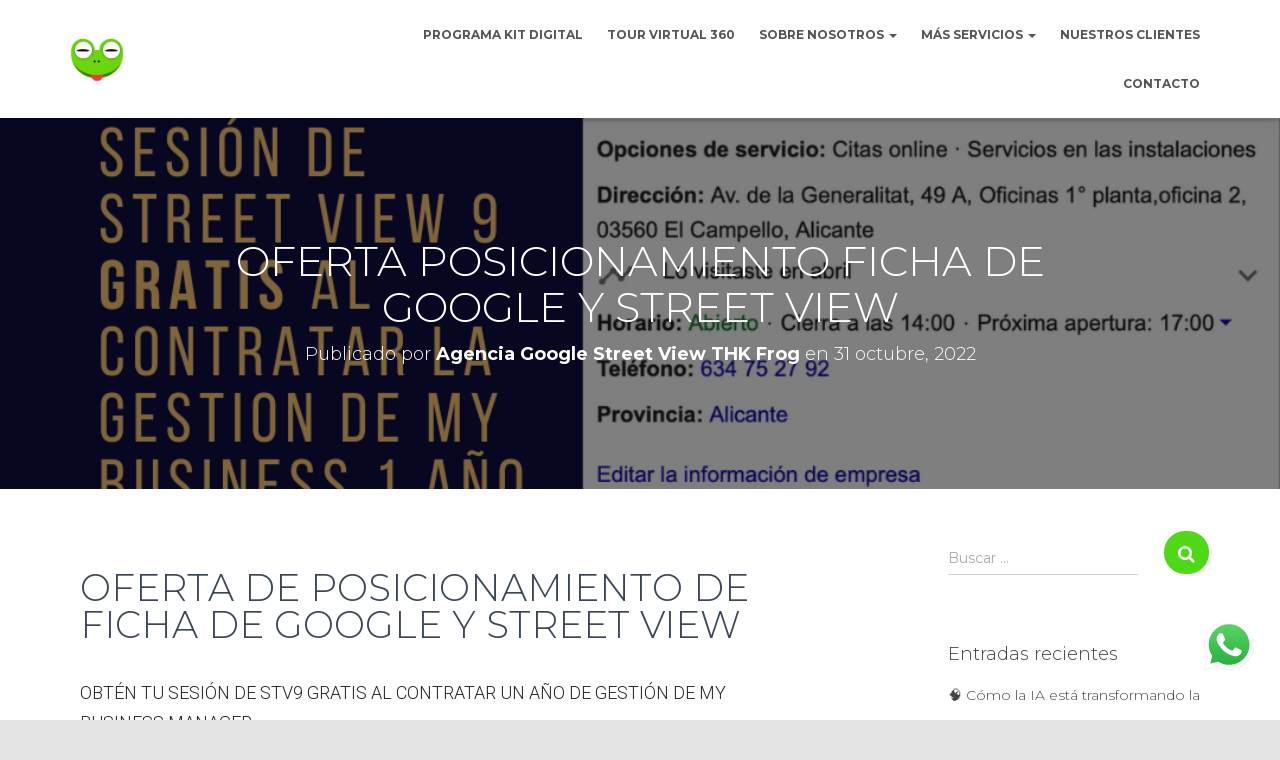

--- FILE ---
content_type: text/html; charset=UTF-8
request_url: https://thkfrog.com/2022/10/31/oferta-posicionamiento-de-ficha-de-google-y-street-view/
body_size: 120715
content:
<!DOCTYPE html>
<html lang="es">
<head>
<meta charset='UTF-8'>
<meta name="viewport" content="width=device-width, initial-scale=1">
<link rel="profile" href="http://gmpg.org/xfn/11">
<link rel="pingback" href="https://thkfrog.com/xmlrpc.php">
<title>OFERTA POSICIONAMIENTO FICHA DE GOOGLE - THK FROG</title>
<script>(function(d, s, id){
				 var js, fjs = d.getElementsByTagName(s)[0];
				 if (d.getElementById(id)) {return;}
				 js = d.createElement(s); js.id = id;
				 js.src = "//connect.facebook.net/en_US/sdk.js#xfbml=1&version=v2.6";
				 fjs.parentNode.insertBefore(js, fjs);
			   }(document, 'script', 'facebook-jssdk'));</script><meta name='robots' content='max-image-preview:large' />

<!-- This site is optimized with the Yoast SEO plugin v12.3 - https://yoast.com/wordpress/plugins/seo/ -->
<meta name="description" content="Obtén tu Street View 9 de regalo al contratar un año de posicionamiento de tu ficha de negocio en Google con nosotros."/>
<meta name="robots" content="max-snippet:-1, max-image-preview:large, max-video-preview:-1"/>
<link rel="canonical" href="https://thkfrog.com/2022/10/31/oferta-posicionamiento-de-ficha-de-google-y-street-view/" />
<meta property="og:locale" content="es_ES" />
<meta property="og:type" content="article" />
<meta property="og:title" content="OFERTA POSICIONAMIENTO FICHA DE GOOGLE - THK FROG" />
<meta property="og:description" content="Obtén tu Street View 9 de regalo al contratar un año de posicionamiento de tu ficha de negocio en Google con nosotros." />
<meta property="og:url" content="https://thkfrog.com/2022/10/31/oferta-posicionamiento-de-ficha-de-google-y-street-view/" />
<meta property="og:site_name" content="THKFrog" />
<meta property="article:publisher" content="http://facebook.com/thkfrog" />
<meta property="article:tag" content="Kit Digital" />
<meta property="article:tag" content="Ofertas especiales" />
<meta property="article:tag" content="Posicionamiento" />
<meta property="article:section" content="Ofertas especiales" />
<meta property="article:published_time" content="2022-10-31T10:53:59+00:00" />
<meta property="article:modified_time" content="2022-10-31T11:35:56+00:00" />
<meta property="og:updated_time" content="2022-10-31T11:35:56+00:00" />
<meta property="og:image" content="https://thkfrog.com/wp-content/uploads/2022/10/oferta-posicionamiento-ficha-de-google.png" />
<meta property="og:image:secure_url" content="https://thkfrog.com/wp-content/uploads/2022/10/oferta-posicionamiento-ficha-de-google.png" />
<meta property="og:image:width" content="1080" />
<meta property="og:image:height" content="1080" />
<meta name="twitter:card" content="summary_large_image" />
<meta name="twitter:description" content="Obtén tu Street View 9 de regalo al contratar un año de posicionamiento de tu ficha de negocio en Google con nosotros." />
<meta name="twitter:title" content="OFERTA POSICIONAMIENTO FICHA DE GOOGLE - THK FROG" />
<meta name="twitter:site" content="@FrogThk" />
<meta name="twitter:image" content="https://thkfrog.com/wp-content/uploads/2022/10/oferta-posicionamiento-ficha-de-google.png" />
<meta name="twitter:creator" content="@FrogThk" />
<script type='application/ld+json' class='yoast-schema-graph yoast-schema-graph--main'>{"@context":"https://schema.org","@graph":[{"@type":"WebSite","@id":"https://thkfrog.com/#website","url":"https://thkfrog.com/","name":"THKFrog","potentialAction":{"@type":"SearchAction","target":"https://thkfrog.com/?s={search_term_string}","query-input":"required name=search_term_string"}},{"@type":"ImageObject","@id":"https://thkfrog.com/2022/10/31/oferta-posicionamiento-de-ficha-de-google-y-street-view/#primaryimage","url":"https://thkfrog.com/wp-content/uploads/2022/10/oferta-posicionamiento-ficha-de-google.png","width":1080,"height":1080},{"@type":"WebPage","@id":"https://thkfrog.com/2022/10/31/oferta-posicionamiento-de-ficha-de-google-y-street-view/#webpage","url":"https://thkfrog.com/2022/10/31/oferta-posicionamiento-de-ficha-de-google-y-street-view/","inLanguage":"es","name":"OFERTA POSICIONAMIENTO FICHA DE GOOGLE - THK FROG","isPartOf":{"@id":"https://thkfrog.com/#website"},"primaryImageOfPage":{"@id":"https://thkfrog.com/2022/10/31/oferta-posicionamiento-de-ficha-de-google-y-street-view/#primaryimage"},"datePublished":"2022-10-31T10:53:59+00:00","dateModified":"2022-10-31T11:35:56+00:00","author":{"@id":"https://thkfrog.com/#/schema/person/f1628574dd3332a49f77499d1ed25119"},"description":"Obt\u00e9n tu Street View 9 de regalo al contratar un a\u00f1o de posicionamiento de tu ficha de negocio en Google con nosotros.","breadcrumb":{"@id":"https://thkfrog.com/2022/10/31/oferta-posicionamiento-de-ficha-de-google-y-street-view/#breadcrumb"}},{"@type":"BreadcrumbList","@id":"https://thkfrog.com/2022/10/31/oferta-posicionamiento-de-ficha-de-google-y-street-view/#breadcrumb","itemListElement":[{"@type":"ListItem","position":1,"item":{"@type":"WebPage","@id":"https://thkfrog.com/","url":"https://thkfrog.com/","name":"Portada"}},{"@type":"ListItem","position":2,"item":{"@type":"WebPage","@id":"https://thkfrog.com/blog/","url":"https://thkfrog.com/blog/","name":"Google Street View para negocios"}},{"@type":"ListItem","position":3,"item":{"@type":"WebPage","@id":"https://thkfrog.com/category/ofertas/","url":"https://thkfrog.com/category/ofertas/","name":"Ofertas especiales"}},{"@type":"ListItem","position":4,"item":{"@type":"WebPage","@id":"https://thkfrog.com/2022/10/31/oferta-posicionamiento-de-ficha-de-google-y-street-view/","url":"https://thkfrog.com/2022/10/31/oferta-posicionamiento-de-ficha-de-google-y-street-view/","name":"OFERTA POSICIONAMIENTO FICHA DE GOOGLE Y STREET VIEW"}}]},{"@type":["Person"],"@id":"https://thkfrog.com/#/schema/person/f1628574dd3332a49f77499d1ed25119","name":"Agencia Google Street View THK Frog","image":{"@type":"ImageObject","@id":"https://thkfrog.com/#authorlogo","url":"https://secure.gravatar.com/avatar/bee7f057b2ab3b3c2bd2d6cc5774bf23?s=96&d=mm&r=g","caption":"Agencia Google Street View THK Frog"},"sameAs":[]}]}</script>
<!-- / Yoast SEO plugin. -->

<link rel='dns-prefetch' href='//ws.sharethis.com' />
<link rel='dns-prefetch' href='//maxcdn.bootstrapcdn.com' />
<link rel='dns-prefetch' href='//fonts.googleapis.com' />
<link rel="alternate" type="application/rss+xml" title="THKFrog &raquo; Feed" href="https://thkfrog.com/feed/" />
<link rel="alternate" type="application/rss+xml" title="THKFrog &raquo; Feed de los comentarios" href="https://thkfrog.com/comments/feed/" />
<link rel="alternate" type="application/rss+xml" title="THKFrog &raquo; Comentario OFERTA POSICIONAMIENTO FICHA DE GOOGLE Y STREET VIEW del feed" href="https://thkfrog.com/2022/10/31/oferta-posicionamiento-de-ficha-de-google-y-street-view/feed/" />
<!-- This site uses the Google Analytics by MonsterInsights plugin v7.10.0 - Using Analytics tracking - https://www.monsterinsights.com/ -->
<script type="text/javascript" data-cfasync="false">
	var mi_version         = '7.10.0';
	var mi_track_user      = true;
	var mi_no_track_reason = '';
	
	var disableStr = 'ga-disable-UA-131413064-1';

	/* Function to detect opted out users */
	function __gaTrackerIsOptedOut() {
		return document.cookie.indexOf(disableStr + '=true') > -1;
	}

	/* Disable tracking if the opt-out cookie exists. */
	if ( __gaTrackerIsOptedOut() ) {
		window[disableStr] = true;
	}

	/* Opt-out function */
	function __gaTrackerOptout() {
	  document.cookie = disableStr + '=true; expires=Thu, 31 Dec 2099 23:59:59 UTC; path=/';
	  window[disableStr] = true;
	}
	
	if ( mi_track_user ) {
		(function(i,s,o,g,r,a,m){i['GoogleAnalyticsObject']=r;i[r]=i[r]||function(){
			(i[r].q=i[r].q||[]).push(arguments)},i[r].l=1*new Date();a=s.createElement(o),
			m=s.getElementsByTagName(o)[0];a.async=1;a.src=g;m.parentNode.insertBefore(a,m)
		})(window,document,'script','//www.google-analytics.com/analytics.js','__gaTracker');

		__gaTracker('create', 'UA-131413064-1', 'auto');
		__gaTracker('set', 'forceSSL', true);
		__gaTracker('require', 'displayfeatures');
		__gaTracker('send','pageview');
	} else {
		console.log( "" );
		(function() {
			/* https://developers.google.com/analytics/devguides/collection/analyticsjs/ */
			var noopfn = function() {
				return null;
			};
			var noopnullfn = function() {
				return null;
			};
			var Tracker = function() {
				return null;
			};
			var p = Tracker.prototype;
			p.get = noopfn;
			p.set = noopfn;
			p.send = noopfn;
			var __gaTracker = function() {
				var len = arguments.length;
				if ( len === 0 ) {
					return;
				}
				var f = arguments[len-1];
				if ( typeof f !== 'object' || f === null || typeof f.hitCallback !== 'function' ) {
					console.log( 'Función desactivada __gaTracker(' + arguments[0] + " ....) porque no estás siendo rastreado. " + mi_no_track_reason );
					return;
				}
				try {
					f.hitCallback();
				} catch (ex) {

				}
			};
			__gaTracker.create = function() {
				return new Tracker();
			};
			__gaTracker.getByName = noopnullfn;
			__gaTracker.getAll = function() {
				return [];
			};
			__gaTracker.remove = noopfn;
			window['__gaTracker'] = __gaTracker;
					})();
		}
</script>
<!-- / Google Analytics by MonsterInsights -->
<script type="text/javascript">
/* <![CDATA[ */
window._wpemojiSettings = {"baseUrl":"https:\/\/s.w.org\/images\/core\/emoji\/15.0.3\/72x72\/","ext":".png","svgUrl":"https:\/\/s.w.org\/images\/core\/emoji\/15.0.3\/svg\/","svgExt":".svg","source":{"concatemoji":"https:\/\/thkfrog.com\/wp-includes\/js\/wp-emoji-release.min.js?ver=6.6.4"}};
/*! This file is auto-generated */
!function(i,n){var o,s,e;function c(e){try{var t={supportTests:e,timestamp:(new Date).valueOf()};sessionStorage.setItem(o,JSON.stringify(t))}catch(e){}}function p(e,t,n){e.clearRect(0,0,e.canvas.width,e.canvas.height),e.fillText(t,0,0);var t=new Uint32Array(e.getImageData(0,0,e.canvas.width,e.canvas.height).data),r=(e.clearRect(0,0,e.canvas.width,e.canvas.height),e.fillText(n,0,0),new Uint32Array(e.getImageData(0,0,e.canvas.width,e.canvas.height).data));return t.every(function(e,t){return e===r[t]})}function u(e,t,n){switch(t){case"flag":return n(e,"\ud83c\udff3\ufe0f\u200d\u26a7\ufe0f","\ud83c\udff3\ufe0f\u200b\u26a7\ufe0f")?!1:!n(e,"\ud83c\uddfa\ud83c\uddf3","\ud83c\uddfa\u200b\ud83c\uddf3")&&!n(e,"\ud83c\udff4\udb40\udc67\udb40\udc62\udb40\udc65\udb40\udc6e\udb40\udc67\udb40\udc7f","\ud83c\udff4\u200b\udb40\udc67\u200b\udb40\udc62\u200b\udb40\udc65\u200b\udb40\udc6e\u200b\udb40\udc67\u200b\udb40\udc7f");case"emoji":return!n(e,"\ud83d\udc26\u200d\u2b1b","\ud83d\udc26\u200b\u2b1b")}return!1}function f(e,t,n){var r="undefined"!=typeof WorkerGlobalScope&&self instanceof WorkerGlobalScope?new OffscreenCanvas(300,150):i.createElement("canvas"),a=r.getContext("2d",{willReadFrequently:!0}),o=(a.textBaseline="top",a.font="600 32px Arial",{});return e.forEach(function(e){o[e]=t(a,e,n)}),o}function t(e){var t=i.createElement("script");t.src=e,t.defer=!0,i.head.appendChild(t)}"undefined"!=typeof Promise&&(o="wpEmojiSettingsSupports",s=["flag","emoji"],n.supports={everything:!0,everythingExceptFlag:!0},e=new Promise(function(e){i.addEventListener("DOMContentLoaded",e,{once:!0})}),new Promise(function(t){var n=function(){try{var e=JSON.parse(sessionStorage.getItem(o));if("object"==typeof e&&"number"==typeof e.timestamp&&(new Date).valueOf()<e.timestamp+604800&&"object"==typeof e.supportTests)return e.supportTests}catch(e){}return null}();if(!n){if("undefined"!=typeof Worker&&"undefined"!=typeof OffscreenCanvas&&"undefined"!=typeof URL&&URL.createObjectURL&&"undefined"!=typeof Blob)try{var e="postMessage("+f.toString()+"("+[JSON.stringify(s),u.toString(),p.toString()].join(",")+"));",r=new Blob([e],{type:"text/javascript"}),a=new Worker(URL.createObjectURL(r),{name:"wpTestEmojiSupports"});return void(a.onmessage=function(e){c(n=e.data),a.terminate(),t(n)})}catch(e){}c(n=f(s,u,p))}t(n)}).then(function(e){for(var t in e)n.supports[t]=e[t],n.supports.everything=n.supports.everything&&n.supports[t],"flag"!==t&&(n.supports.everythingExceptFlag=n.supports.everythingExceptFlag&&n.supports[t]);n.supports.everythingExceptFlag=n.supports.everythingExceptFlag&&!n.supports.flag,n.DOMReady=!1,n.readyCallback=function(){n.DOMReady=!0}}).then(function(){return e}).then(function(){var e;n.supports.everything||(n.readyCallback(),(e=n.source||{}).concatemoji?t(e.concatemoji):e.wpemoji&&e.twemoji&&(t(e.twemoji),t(e.wpemoji)))}))}((window,document),window._wpemojiSettings);
/* ]]> */
</script>
<link rel='stylesheet' id='gtranslate-style-css' href='https://thkfrog.com/wp-content/plugins/gtranslate/gtranslate-style32.css?ver=6.6.4' type='text/css' media='all' />
<link rel='stylesheet' id='bootstrap-css' href='https://thkfrog.com/wp-content/themes/hestia/assets/bootstrap/css/bootstrap.min.css?ver=1.0.1' type='text/css' media='all' />
<link rel='stylesheet' id='hestia-font-sizes-css' href='https://thkfrog.com/wp-content/themes/hestia/assets/css/font-sizes.css?ver=1.1.74' type='text/css' media='all' />
<style id='wp-emoji-styles-inline-css' type='text/css'>

	img.wp-smiley, img.emoji {
		display: inline !important;
		border: none !important;
		box-shadow: none !important;
		height: 1em !important;
		width: 1em !important;
		margin: 0 0.07em !important;
		vertical-align: -0.1em !important;
		background: none !important;
		padding: 0 !important;
	}
</style>
<link rel='stylesheet' id='wp-block-library-css' href='https://thkfrog.com/wp-includes/css/dist/block-library/style.min.css?ver=6.6.4' type='text/css' media='all' />
<style id='classic-theme-styles-inline-css' type='text/css'>
/*! This file is auto-generated */
.wp-block-button__link{color:#fff;background-color:#32373c;border-radius:9999px;box-shadow:none;text-decoration:none;padding:calc(.667em + 2px) calc(1.333em + 2px);font-size:1.125em}.wp-block-file__button{background:#32373c;color:#fff;text-decoration:none}
</style>
<style id='global-styles-inline-css' type='text/css'>
:root{--wp--preset--aspect-ratio--square: 1;--wp--preset--aspect-ratio--4-3: 4/3;--wp--preset--aspect-ratio--3-4: 3/4;--wp--preset--aspect-ratio--3-2: 3/2;--wp--preset--aspect-ratio--2-3: 2/3;--wp--preset--aspect-ratio--16-9: 16/9;--wp--preset--aspect-ratio--9-16: 9/16;--wp--preset--color--black: #000000;--wp--preset--color--cyan-bluish-gray: #abb8c3;--wp--preset--color--white: #ffffff;--wp--preset--color--pale-pink: #f78da7;--wp--preset--color--vivid-red: #cf2e2e;--wp--preset--color--luminous-vivid-orange: #ff6900;--wp--preset--color--luminous-vivid-amber: #fcb900;--wp--preset--color--light-green-cyan: #7bdcb5;--wp--preset--color--vivid-green-cyan: #00d084;--wp--preset--color--pale-cyan-blue: #8ed1fc;--wp--preset--color--vivid-cyan-blue: #0693e3;--wp--preset--color--vivid-purple: #9b51e0;--wp--preset--gradient--vivid-cyan-blue-to-vivid-purple: linear-gradient(135deg,rgba(6,147,227,1) 0%,rgb(155,81,224) 100%);--wp--preset--gradient--light-green-cyan-to-vivid-green-cyan: linear-gradient(135deg,rgb(122,220,180) 0%,rgb(0,208,130) 100%);--wp--preset--gradient--luminous-vivid-amber-to-luminous-vivid-orange: linear-gradient(135deg,rgba(252,185,0,1) 0%,rgba(255,105,0,1) 100%);--wp--preset--gradient--luminous-vivid-orange-to-vivid-red: linear-gradient(135deg,rgba(255,105,0,1) 0%,rgb(207,46,46) 100%);--wp--preset--gradient--very-light-gray-to-cyan-bluish-gray: linear-gradient(135deg,rgb(238,238,238) 0%,rgb(169,184,195) 100%);--wp--preset--gradient--cool-to-warm-spectrum: linear-gradient(135deg,rgb(74,234,220) 0%,rgb(151,120,209) 20%,rgb(207,42,186) 40%,rgb(238,44,130) 60%,rgb(251,105,98) 80%,rgb(254,248,76) 100%);--wp--preset--gradient--blush-light-purple: linear-gradient(135deg,rgb(255,206,236) 0%,rgb(152,150,240) 100%);--wp--preset--gradient--blush-bordeaux: linear-gradient(135deg,rgb(254,205,165) 0%,rgb(254,45,45) 50%,rgb(107,0,62) 100%);--wp--preset--gradient--luminous-dusk: linear-gradient(135deg,rgb(255,203,112) 0%,rgb(199,81,192) 50%,rgb(65,88,208) 100%);--wp--preset--gradient--pale-ocean: linear-gradient(135deg,rgb(255,245,203) 0%,rgb(182,227,212) 50%,rgb(51,167,181) 100%);--wp--preset--gradient--electric-grass: linear-gradient(135deg,rgb(202,248,128) 0%,rgb(113,206,126) 100%);--wp--preset--gradient--midnight: linear-gradient(135deg,rgb(2,3,129) 0%,rgb(40,116,252) 100%);--wp--preset--font-size--small: 13px;--wp--preset--font-size--medium: 20px;--wp--preset--font-size--large: 36px;--wp--preset--font-size--x-large: 42px;--wp--preset--spacing--20: 0.44rem;--wp--preset--spacing--30: 0.67rem;--wp--preset--spacing--40: 1rem;--wp--preset--spacing--50: 1.5rem;--wp--preset--spacing--60: 2.25rem;--wp--preset--spacing--70: 3.38rem;--wp--preset--spacing--80: 5.06rem;--wp--preset--shadow--natural: 6px 6px 9px rgba(0, 0, 0, 0.2);--wp--preset--shadow--deep: 12px 12px 50px rgba(0, 0, 0, 0.4);--wp--preset--shadow--sharp: 6px 6px 0px rgba(0, 0, 0, 0.2);--wp--preset--shadow--outlined: 6px 6px 0px -3px rgba(255, 255, 255, 1), 6px 6px rgba(0, 0, 0, 1);--wp--preset--shadow--crisp: 6px 6px 0px rgba(0, 0, 0, 1);}:where(.is-layout-flex){gap: 0.5em;}:where(.is-layout-grid){gap: 0.5em;}body .is-layout-flex{display: flex;}.is-layout-flex{flex-wrap: wrap;align-items: center;}.is-layout-flex > :is(*, div){margin: 0;}body .is-layout-grid{display: grid;}.is-layout-grid > :is(*, div){margin: 0;}:where(.wp-block-columns.is-layout-flex){gap: 2em;}:where(.wp-block-columns.is-layout-grid){gap: 2em;}:where(.wp-block-post-template.is-layout-flex){gap: 1.25em;}:where(.wp-block-post-template.is-layout-grid){gap: 1.25em;}.has-black-color{color: var(--wp--preset--color--black) !important;}.has-cyan-bluish-gray-color{color: var(--wp--preset--color--cyan-bluish-gray) !important;}.has-white-color{color: var(--wp--preset--color--white) !important;}.has-pale-pink-color{color: var(--wp--preset--color--pale-pink) !important;}.has-vivid-red-color{color: var(--wp--preset--color--vivid-red) !important;}.has-luminous-vivid-orange-color{color: var(--wp--preset--color--luminous-vivid-orange) !important;}.has-luminous-vivid-amber-color{color: var(--wp--preset--color--luminous-vivid-amber) !important;}.has-light-green-cyan-color{color: var(--wp--preset--color--light-green-cyan) !important;}.has-vivid-green-cyan-color{color: var(--wp--preset--color--vivid-green-cyan) !important;}.has-pale-cyan-blue-color{color: var(--wp--preset--color--pale-cyan-blue) !important;}.has-vivid-cyan-blue-color{color: var(--wp--preset--color--vivid-cyan-blue) !important;}.has-vivid-purple-color{color: var(--wp--preset--color--vivid-purple) !important;}.has-black-background-color{background-color: var(--wp--preset--color--black) !important;}.has-cyan-bluish-gray-background-color{background-color: var(--wp--preset--color--cyan-bluish-gray) !important;}.has-white-background-color{background-color: var(--wp--preset--color--white) !important;}.has-pale-pink-background-color{background-color: var(--wp--preset--color--pale-pink) !important;}.has-vivid-red-background-color{background-color: var(--wp--preset--color--vivid-red) !important;}.has-luminous-vivid-orange-background-color{background-color: var(--wp--preset--color--luminous-vivid-orange) !important;}.has-luminous-vivid-amber-background-color{background-color: var(--wp--preset--color--luminous-vivid-amber) !important;}.has-light-green-cyan-background-color{background-color: var(--wp--preset--color--light-green-cyan) !important;}.has-vivid-green-cyan-background-color{background-color: var(--wp--preset--color--vivid-green-cyan) !important;}.has-pale-cyan-blue-background-color{background-color: var(--wp--preset--color--pale-cyan-blue) !important;}.has-vivid-cyan-blue-background-color{background-color: var(--wp--preset--color--vivid-cyan-blue) !important;}.has-vivid-purple-background-color{background-color: var(--wp--preset--color--vivid-purple) !important;}.has-black-border-color{border-color: var(--wp--preset--color--black) !important;}.has-cyan-bluish-gray-border-color{border-color: var(--wp--preset--color--cyan-bluish-gray) !important;}.has-white-border-color{border-color: var(--wp--preset--color--white) !important;}.has-pale-pink-border-color{border-color: var(--wp--preset--color--pale-pink) !important;}.has-vivid-red-border-color{border-color: var(--wp--preset--color--vivid-red) !important;}.has-luminous-vivid-orange-border-color{border-color: var(--wp--preset--color--luminous-vivid-orange) !important;}.has-luminous-vivid-amber-border-color{border-color: var(--wp--preset--color--luminous-vivid-amber) !important;}.has-light-green-cyan-border-color{border-color: var(--wp--preset--color--light-green-cyan) !important;}.has-vivid-green-cyan-border-color{border-color: var(--wp--preset--color--vivid-green-cyan) !important;}.has-pale-cyan-blue-border-color{border-color: var(--wp--preset--color--pale-cyan-blue) !important;}.has-vivid-cyan-blue-border-color{border-color: var(--wp--preset--color--vivid-cyan-blue) !important;}.has-vivid-purple-border-color{border-color: var(--wp--preset--color--vivid-purple) !important;}.has-vivid-cyan-blue-to-vivid-purple-gradient-background{background: var(--wp--preset--gradient--vivid-cyan-blue-to-vivid-purple) !important;}.has-light-green-cyan-to-vivid-green-cyan-gradient-background{background: var(--wp--preset--gradient--light-green-cyan-to-vivid-green-cyan) !important;}.has-luminous-vivid-amber-to-luminous-vivid-orange-gradient-background{background: var(--wp--preset--gradient--luminous-vivid-amber-to-luminous-vivid-orange) !important;}.has-luminous-vivid-orange-to-vivid-red-gradient-background{background: var(--wp--preset--gradient--luminous-vivid-orange-to-vivid-red) !important;}.has-very-light-gray-to-cyan-bluish-gray-gradient-background{background: var(--wp--preset--gradient--very-light-gray-to-cyan-bluish-gray) !important;}.has-cool-to-warm-spectrum-gradient-background{background: var(--wp--preset--gradient--cool-to-warm-spectrum) !important;}.has-blush-light-purple-gradient-background{background: var(--wp--preset--gradient--blush-light-purple) !important;}.has-blush-bordeaux-gradient-background{background: var(--wp--preset--gradient--blush-bordeaux) !important;}.has-luminous-dusk-gradient-background{background: var(--wp--preset--gradient--luminous-dusk) !important;}.has-pale-ocean-gradient-background{background: var(--wp--preset--gradient--pale-ocean) !important;}.has-electric-grass-gradient-background{background: var(--wp--preset--gradient--electric-grass) !important;}.has-midnight-gradient-background{background: var(--wp--preset--gradient--midnight) !important;}.has-small-font-size{font-size: var(--wp--preset--font-size--small) !important;}.has-medium-font-size{font-size: var(--wp--preset--font-size--medium) !important;}.has-large-font-size{font-size: var(--wp--preset--font-size--large) !important;}.has-x-large-font-size{font-size: var(--wp--preset--font-size--x-large) !important;}
:where(.wp-block-post-template.is-layout-flex){gap: 1.25em;}:where(.wp-block-post-template.is-layout-grid){gap: 1.25em;}
:where(.wp-block-columns.is-layout-flex){gap: 2em;}:where(.wp-block-columns.is-layout-grid){gap: 2em;}
:root :where(.wp-block-pullquote){font-size: 1.5em;line-height: 1.6;}
</style>
<link rel='stylesheet' id='fsn_bootstrap-css' href='https://thkfrog.com/wp-content/plugins/fusion/includes/css/fusion-bootstrap.css?ver=1.3.0' type='text/css' media='all' />
<link rel='stylesheet' id='fsn_core-css' href='https://thkfrog.com/wp-content/plugins/fusion/includes/css/fusion-core.css?ver=1.3.0' type='text/css' media='all' />
<link rel='stylesheet' id='simple-share-buttons-adder-font-awesome-css' href='//maxcdn.bootstrapcdn.com/font-awesome/4.3.0/css/font-awesome.min.css?ver=6.6.4' type='text/css' media='all' />
<link rel='stylesheet' id='SFSImainCss-css' href='https://thkfrog.com/wp-content/plugins/ultimate-social-media-icons/css/sfsi-style.css?ver=6.6.4' type='text/css' media='all' />
<link rel='stylesheet' id='orfeo_parent-css' href='https://thkfrog.com/wp-content/themes/hestia/style.css?ver=1.0.5' type='text/css' media='all' />
<style id='orfeo_parent-inline-css' type='text/css'>
.hestia-pricing .hestia-table-one .card-pricing .category { color: #4ed817; }.hestia-pricing .hestia-table-two .card-pricing { background-color: #4ed817; }.pagination .nav-links .page-numbers { color: #4ed817; border-color: #4ed817; }.pagination .nav-links .page-numbers.current { border-color: #4ed817; }.pagination .nav-links .page-numbers:hover { background-color: #4ed817; }.pagination .nav-links .page-numbers:hover { border-color: #4ed817; }.woocommerce-pagination ul.page-numbers .page-numbers { color: #4ed817; border-color: #4ed817; } .woocommerce-pagination ul.page-numbers li > span.current { border-color: #4ed817 !important; }.woocommerce-pagination ul.page-numbers .page-numbers:hover { background-color: #4ed817; }.woocommerce-pagination ul.page-numbers .page-numbers:hover { border-color: #4ed817; }.entry-categories .label { background-color: #4ed817;}.woocommerce .star-rating { color: #4ed817; }.woocommerce div.product p.stars span a:before { color: #4ed817; }.woocommerce-cart table.shop_table tr td.actions input[type=submit] { background-color: #4ed817; }.woocommerce-cart table.shop_table tr td.actions input[type=submit]:hover { background-color: #4ed817; }.woocommerce-page .woocommerce-message { background-color: #4ed817; }.track_order input[type=submit] { background-color: #4ed817; }.track_order input[type=submit]:hover { background-color: #4ed817; }div[id^=woocommerce_product_tag_cloud].widget a { background-color: #4ed817; }.woocommerce.widget_shopping_cart .buttons > a.button { background-color: #4ed817; }.woocommerce.widget_shopping_cart .buttons > a.button:hover { background-color: #4ed817; }
</style>
<link rel='stylesheet' id='font-awesome-css' href='https://thkfrog.com/wp-content/plugins/elementor/assets/lib/font-awesome/css/font-awesome.min.css?ver=4.7.0' type='text/css' media='all' />
<link rel='stylesheet' id='hestia_style-css' href='https://thkfrog.com/wp-content/themes/orfeo/style.css?ver=1.1.74' type='text/css' media='all' />
<style id='hestia_style-inline-css' type='text/css'>


.header-filter.header-filter-gradient:before {
	background-color: transparent;
} 	
a, 
.navbar .dropdown-menu li:hover > a,
.navbar .dropdown-menu li:focus > a,
.navbar .dropdown-menu li:active > a,
.navbar.navbar-not-transparent .nav > li:not(.btn).on-section > a, 
.navbar.navbar-not-transparent .nav > li.on-section:not(.btn) > a, 
.navbar.navbar-not-transparent .nav > li.on-section:not(.btn):hover > a, 
.navbar.navbar-not-transparent .nav > li.on-section:not(.btn):focus > a, 
.navbar.navbar-not-transparent .nav > li.on-section:not(.btn):active > a, 
body:not(.home) .navbar-default .navbar-nav > .active:not(.btn) > a,
body:not(.home) .navbar-default .navbar-nav > .active:not(.btn) > a:hover,
body:not(.home) .navbar-default .navbar-nav > .active:not(.btn) > a:focus,
.hestia-blogs article:nth-child(6n+1) .category a, a:hover, .card-blog a.moretag:hover, .card-blog a.more-link:hover, .widget a:hover {
    color:#4ed817;
}

.pagination span.current, .pagination span.current:focus, .pagination span.current:hover {
	border-color:#4ed817
}
           
button,
button:hover,           
input[type="button"],
input[type="button"]:hover,
input[type="submit"],
input[type="submit"]:hover,
input#searchsubmit, 
.pagination span.current, 
.pagination span.current:focus, 
.pagination span.current:hover,
.btn.btn-primary,
.btn.btn-primary:link,
.btn.btn-primary:hover, 
.btn.btn-primary:focus, 
.btn.btn-primary:active, 
.btn.btn-primary.active, 
.btn.btn-primary.active:focus, 
.btn.btn-primary.active:hover,
.btn.btn-primary:active:hover, 
.btn.btn-primary:active:focus, 
.btn.btn-primary:active:hover,
.hestia-sidebar-open.btn.btn-rose,
.hestia-sidebar-close.btn.btn-rose,
.hestia-sidebar-open.btn.btn-rose:hover,
.hestia-sidebar-close.btn.btn-rose:hover,
.hestia-sidebar-open.btn.btn-rose:focus,
.hestia-sidebar-close.btn.btn-rose:focus,
.label.label-primary,
.hestia-work .portfolio-item:nth-child(6n+1) .label,
.nav-cart .nav-cart-content .widget .buttons .button{
    background-color: #4ed817;
}

@media (max-width: 768px) { 
	
	.navbar-default .navbar-nav>li>a:hover,
	.navbar-default .navbar-nav>li>a:focus,
	.navbar .navbar-nav .dropdown .dropdown-menu li a:hover,
	.navbar .navbar-nav .dropdown .dropdown-menu li a:focus,
	.navbar button.navbar-toggle:hover,
	.navbar .navbar-nav li:hover > a i {
	    color: #4ed817;
	}
}

button,
.button,
input[type="submit"], 
input[type="button"], 
.btn.btn-primary,
.hestia-sidebar-open.btn.btn-rose,
.hestia-sidebar-close.btn.btn-rose {
    -webkit-box-shadow: 0 2px 2px 0 rgba(78,216,23,0.14),0 3px 1px -2px rgba(78,216,23,0.2),0 1px 5px 0 rgba(78,216,23,0.12);
    box-shadow: 0 2px 2px 0 rgba(78,216,23,0.14),0 3px 1px -2px rgba(78,216,23,0.2),0 1px 5px 0 rgba(78,216,23,0.12);
}

.card .header-primary, .card .content-primary {
    background: #4ed817;
}
.button:hover,
button:hover,
input[type="submit"]:hover,
input[type="button"]:hover,
input#searchsubmit:hover, 
.pagination span.current, 
.btn.btn-primary:hover, 
.btn.btn-primary:focus, 
.btn.btn-primary:active, 
.btn.btn-primary.active, 
.btn.btn-primary:active:focus, 
.btn.btn-primary:active:hover, 
.hestia-sidebar-open.btn.btn-rose:hover,
.hestia-sidebar-close.btn.btn-rose:hover,
.pagination span.current:hover{
	-webkit-box-shadow: 0 14px 26px -12pxrgba(78,216,23,0.42),0 4px 23px 0 rgba(0,0,0,0.12),0 8px 10px -5px rgba(78,216,23,0.2);
    box-shadow: 0 14px 26px -12px rgba(78,216,23,0.42),0 4px 23px 0 rgba(0,0,0,0.12),0 8px 10px -5px rgba(78,216,23,0.2);
	color: #fff;
}
.form-group.is-focused .form-control {
background-image: -webkit-gradient(linear,left top, left bottom,from(#4ed817),to(#4ed817)),-webkit-gradient(linear,left top, left bottom,from(#d2d2d2),to(#d2d2d2));
	background-image: -webkit-linear-gradient(#4ed817),to(#4ed817),-webkit-linear-gradient(#d2d2d2,#d2d2d2);
	background-image: linear-gradient(#4ed817),to(#4ed817),linear-gradient(#d2d2d2,#d2d2d2);
}
 .navbar:not(.navbar-transparent) li:not(.btn):hover > a,
 .navbar.full-screen-menu.navbar-transparent li:not(.btn):hover > a,
 .navbar.full-screen-menu .navbar-toggle:hover,
 .navbar:not(.navbar-transparent) .nav-cart:hover, 
 .navbar:not(.navbar-transparent) .hestia-toggle-search:hover {
		 color:#4ed817}
.header-filter-gradient { 
	background: linear-gradient(45deg, rgb(81,188,218) 0%, rgb(147,216,197) 100%); 
} 
.hestia-top-bar, .hestia-top-bar .widget.widget_shopping_cart .cart_list {
			background-color: #363537
		}
		.hestia-top-bar .widget .label-floating input[type=search]:-webkit-autofill {
			-webkit-box-shadow: inset 0 0 0px 9999px #363537
		}.hestia-top-bar, .hestia-top-bar .widget .label-floating input[type=search], .hestia-top-bar .widget.widget_search form.form-group:before, .hestia-top-bar .widget.widget_product_search form.form-group:before, .hestia-top-bar .widget.widget_shopping_cart:before {
			color: #ffffff
		} 
		.hestia-top-bar .widget .label-floating input[type=search]{
			-webkit-text-fill-color:#ffffff !important 
		}.hestia-top-bar a, .hestia-top-bar .top-bar-nav li a {
			color: #ffffff
		}.hestia-top-bar a:hover, .hestia-top-bar .top-bar-nav li a:hover {
			color: #eeeeee
		}
h1, h2, h3, h4, h5, h6, .hestia-title, .hestia-title.title-in-content, p.meta-in-content , .info-title, .card-title,
		.page-header.header-small .hestia-title, .page-header.header-small .title, .widget h5, .hestia-title, 
		.title, .card-title, .info-title, .footer-brand, .footer-big h4, .footer-big h5, .media .media-heading, 
		.carousel h1.hestia-title, .carousel h2.title, 
		.carousel span.sub-title, .woocommerce.single-product h1.product_title, .woocommerce section.related.products h2, .hestia-about h1, .hestia-about h2, .hestia-about h3, .hestia-about h4, .hestia-about h5 {
			font-family: Montserrat;
		}
		body, ul, .tooltip-inner {
			font-family: Montserrat;
		}
</style>
<link rel='stylesheet' id='hestia_fonts-css' href='https://fonts.googleapis.com/css?family=Roboto%3A300%2C400%2C500%2C700%7CRoboto+Slab%3A400%2C700&#038;subset=latin%2Clatin-ext&#038;ver=1.1.74' type='text/css' media='all' />
<link rel='stylesheet' id='hestia-google-font-montserrat-css' href='//fonts.googleapis.com/css?family=Montserrat%3A300%2C400%2C500%2C700&#038;subset=latin&#038;ver=6.6.4' type='text/css' media='all' />
<link rel='stylesheet' id='elementor-icons-css' href='https://thkfrog.com/wp-content/plugins/elementor/assets/lib/eicons/css/elementor-icons.min.css?ver=5.7.0' type='text/css' media='all' />
<link rel='stylesheet' id='elementor-animations-css' href='https://thkfrog.com/wp-content/plugins/elementor/assets/lib/animations/animations.min.css?ver=2.9.14' type='text/css' media='all' />
<link rel='stylesheet' id='elementor-frontend-css' href='https://thkfrog.com/wp-content/plugins/elementor/assets/css/frontend.min.css?ver=2.9.14' type='text/css' media='all' />
<link rel='stylesheet' id='hestia-elementor-style-css' href='https://thkfrog.com/wp-content/themes/hestia/assets/css/page-builder-style.css?ver=1.1.74' type='text/css' media='all' />
<link rel='stylesheet' id='font-awesome-5-all-css' href='https://thkfrog.com/wp-content/plugins/elementor/assets/lib/font-awesome/css/all.min.css?ver=2.9.14' type='text/css' media='all' />
<link rel='stylesheet' id='font-awesome-4-shim-css' href='https://thkfrog.com/wp-content/plugins/elementor/assets/lib/font-awesome/css/v4-shims.min.css?ver=2.9.14' type='text/css' media='all' />
<script type="text/javascript" src="https://thkfrog.com/wp-includes/js/jquery/jquery.min.js?ver=3.7.1" id="jquery-core-js"></script>
<script type="text/javascript" src="https://thkfrog.com/wp-includes/js/jquery/jquery-migrate.min.js?ver=3.4.1" id="jquery-migrate-js"></script>
<script type="text/javascript" id="monsterinsights-frontend-script-js-extra">
/* <![CDATA[ */
var monsterinsights_frontend = {"js_events_tracking":"true","download_extensions":"doc,pdf,ppt,zip,xls,docx,pptx,xlsx","inbound_paths":"[]","home_url":"https:\/\/thkfrog.com","hash_tracking":"false"};
/* ]]> */
</script>
<script type="text/javascript" src="https://thkfrog.com/wp-content/plugins/google-analytics-for-wordpress/assets/js/frontend.min.js?ver=7.10.0" id="monsterinsights-frontend-script-js"></script>
<script type="text/javascript" src="https://thkfrog.com/wp-content/plugins/fusion/includes/js/modernizr-3.3.1-respond-1.4.2.min.js?ver=3.3.1" id="modernizr-js"></script>
<script type="text/javascript" id="pirate-forms-custom-spam-js-extra">
/* <![CDATA[ */
var pf = {"spam":{"label":"\u00a1Soy un humano!","value":"bf60912fca"}};
/* ]]> */
</script>
<script type="text/javascript" src="https://thkfrog.com/wp-content/plugins/pirate-forms/public/js/custom-spam.js?ver=6.6.4" id="pirate-forms-custom-spam-js"></script>
<script id='st_insights_js' type="text/javascript" src="https://ws.sharethis.com/button/st_insights.js?publisher=4d48b7c5-0ae3-43d4-bfbe-3ff8c17a8ae6&amp;product=simpleshare" id="ssba-sharethis-js"></script>
<script type="text/javascript" src="https://thkfrog.com/wp-content/plugins/elementor/assets/lib/font-awesome/js/v4-shims.min.js?ver=2.9.14" id="font-awesome-4-shim-js"></script>
<link rel="https://api.w.org/" href="https://thkfrog.com/wp-json/" /><link rel="alternate" title="JSON" type="application/json" href="https://thkfrog.com/wp-json/wp/v2/posts/2904" /><link rel="EditURI" type="application/rsd+xml" title="RSD" href="https://thkfrog.com/xmlrpc.php?rsd" />
<meta name="generator" content="WordPress 6.6.4" />
<link rel='shortlink' href='https://thkfrog.com/?p=2904' />
<link rel="alternate" title="oEmbed (JSON)" type="application/json+oembed" href="https://thkfrog.com/wp-json/oembed/1.0/embed?url=https%3A%2F%2Fthkfrog.com%2F2022%2F10%2F31%2Foferta-posicionamiento-de-ficha-de-google-y-street-view%2F" />
<link rel="alternate" title="oEmbed (XML)" type="text/xml+oembed" href="https://thkfrog.com/wp-json/oembed/1.0/embed?url=https%3A%2F%2Fthkfrog.com%2F2022%2F10%2F31%2Foferta-posicionamiento-de-ficha-de-google-y-street-view%2F&#038;format=xml" />

<!-- Call Now Button 0.4.0 by Jerry Rietveld (callnowbutton.com) -->
<style>#callnowbutton {display:none;} @media screen and (max-width:650px){#callnowbutton {display:block; position:fixed; text-decoration:none; z-index:2147483647;width:65px; height:65px; border-radius:50%; box-shadow: 0 3px 6px rgba(0, 0, 0, 0.3);transform: scale(0.8);bottom:15px; right:20px;background:url([data-uri]) center/45px 45px no-repeat #1278bc;}}#callnowbutton span{display:none;}</style>
		<meta charset="utf-8">
		<meta name="abstract" content="Fotógrafos Street View - Agencia Google">
		<meta name="author" content="thkfrog@gmail.com">
		<meta name="classification" content="Asesorías y notarias, Bebes y premama, Bienestar y terapia natural, Carnicerías y pescaderías, Centros de estudio y academias, Clínicas veterinarias y salud animal, Correduría de seguros, Dentistas y clinicas odontólogicas, e-cigarretes y vapeadores, Estancos, Estética y belleza, Fábricas de alimentación, Farmacias, Fisioterapia, Frutas y verduras, Gimnasios y deportes, Grandes superficies, Hoteles y hospedaje, Iglesias y parroquias, Inmobiliarias, Joyería y relojería, Lamparas e iluminación, Librería y papelería, Moda y complementos, Ofertas especiales, Óptica y optometrista, Panadería confitería, Plantas y flores, Regalos y souvenirs, Residencias, Restauración y hostelería, Salud e higiene, Spas y masajes, Supermercados, Tatuajes y piercings, Telefonía, Tiendas de muebles, Tour virtual Arquitectura y construcción, Tour Virtual Barberías, Vehículos y automoción">
		<meta name="copyright" content="Copyright THKFrog - All rights Reserved.">
		<meta name="designer" content="ThemeIsle">
		<meta name="distribution" content="Global">
		<meta name="language" content="es">
		<meta name="publisher" content="THKFrog">
		<meta name="rating" content="General">
		<meta name="resource-type" content="Document">
		<meta name="revisit-after" content="3">
		<meta name="subject" content="Asesorías y notarias, Bebes y premama, Bienestar y terapia natural, Carnicerías y pescaderías, Centros de estudio y academias, Clínicas veterinarias y salud animal, Correduría de seguros, Dentistas y clinicas odontólogicas, e-cigarretes y vapeadores, Estancos, Estética y belleza, Fábricas de alimentación, Farmacias, Fisioterapia, Frutas y verduras, Gimnasios y deportes, Grandes superficies, Hoteles y hospedaje, Iglesias y parroquias, Inmobiliarias, Joyería y relojería, Lamparas e iluminación, Librería y papelería, Moda y complementos, Ofertas especiales, Óptica y optometrista, Panadería confitería, Plantas y flores, Regalos y souvenirs, Residencias, Restauración y hostelería, Salud e higiene, Spas y masajes, Supermercados, Tatuajes y piercings, Telefonía, Tiendas de muebles, Tour virtual Arquitectura y construcción, Tour Virtual Barberías, Vehículos y automoción">
		<meta name="template" content="Orfeo">
		<meta name="robots" content="index,follow">
		<!-- Global site tag (gtag.js) - Google Ads: 10818391595 -->
<script src="https://www.googletagmanager.com/gtag/js?id=AW-10818391595"></script>
<script>
  window.dataLayer = window.dataLayer || [];
  function gtag(){dataLayer.push(arguments);}
  gtag('js', new Date());

  gtag('config', 'AW-10818391595');
</script>
<!-- Event snippet for Contacto Formulario conversion page
In your html page, add the snippet and call gtag_report_conversion when someone clicks on the chosen link or button. -->
<script>
function gtag_report_conversion(url) {
  var callback = function () {
    if (typeof(url) != 'undefined') {
      window.location = url;
    }
  };
  gtag('event', 'conversion', {
      'send_to': 'AW-10818391595/sXJ0CPfn67EDEKuczqYo',
      'event_callback': callback
  });
  return false;
}
</script>
<!-- Event snippet for WhatsApp conversion page
In your html page, add the snippet and call gtag_report_conversion when someone clicks on the chosen link or button. -->
<script>
function gtag_report_conversion(url) {
  var callback = function () {
    if (typeof(url) != 'undefined') {
      window.location = url;
    }
  };
  gtag('event', 'conversion', {
      'send_to': 'AW-10818391595/YI1lCMr267EDEKuczqYo',
      'event_callback': callback
  });
  return false;
}
</script>
<!-- Event snippet for Llamada conversion page
In your html page, add the snippet and call gtag_report_conversion when someone clicks on the chosen link or button. -->
<script>
function gtag_report_conversion(url) {
  var callback = function () {
    if (typeof(url) != 'undefined') {
      window.location = url;
    }
  };
  gtag('event', 'conversion', {
      'send_to': 'AW-10818391595/Xu0ACKTynrIDEKuczqYo',
      'event_callback': callback
  });
  return false;
}
</script>
<!-- Event snippet for Correo conversion page
In your html page, add the snippet and call gtag_report_conversion when someone clicks on the chosen link or button. -->
<script>
function gtag_report_conversion(url) {
  var callback = function () {
    if (typeof(url) != 'undefined') {
      window.location = url;
    }
  };
  gtag('event', 'conversion', {
      'send_to': 'AW-10818391595/AapVCMOLpLIDEKuczqYo',
      'event_callback': callback
  });
  return false;
}
</script>
<script>(function (w,d,s,o,r,js,fjs) {
w[r]=w[r]||function() {(w[r].q = w[r].q || []).push(arguments)}
w[r]('app', 'wNOM6t-HeK');
if(d.getElementById(o)) return;
js = d.createElement(s), fjs = d.getElementsByTagName(s)[0];
js.id = o; js.src = 'https://embed.trustmary.com/embed.js';
js.async = 1; fjs.parentNode.insertBefore(js, fjs);
}(window, document, 'script', 'trustmary-embed', 'tmary'));
</script><meta name="[base64]" content="ScaRzcscJyr8Qr1hLHgg"/><link rel="icon" href="https://thkfrog.com/wp-content/uploads/2018/05/cropped-rana-circular-32x32.png" sizes="32x32" />
<link rel="icon" href="https://thkfrog.com/wp-content/uploads/2018/05/cropped-rana-circular-192x192.png" sizes="192x192" />
<link rel="apple-touch-icon" href="https://thkfrog.com/wp-content/uploads/2018/05/cropped-rana-circular-180x180.png" />
<meta name="msapplication-TileImage" content="https://thkfrog.com/wp-content/uploads/2018/05/cropped-rana-circular-270x270.png" />
		<style type="text/css" id="wp-custom-css">
			.glink.nturl{
	margin-right: 10px;
}
.ssba{
	height: 100px;
	margin: 20px 0 20px 30px;
}
p > a, div > a{
	color: #0a9400 !important;
    font-weight: 500 !important;
}
a.btn,a.tag-cloud-link{
	color: inherit !important;
    font-weight: 300 !important;
}
.col-md-6 > .entry-social{
	display:none;
	content:""
}
#ssba_widget-2 > #ssba-modern-2{
	display:inline-block !important;
	height: auto;
	margin: 0px;
}
#ssba_widget-2 > #ssba-modern-2 ul{
	margin: 0px;
}
#ssba_widget-2 > #ssba-modern-2 ul a {
	padding: 0;
}
#ssba_widget-2 > #ssba-modern-2 ul li {
	padding: 0;
	margin: 0;
}
.ht-ctc-chat.style-3.desktop{
	bottom: 5rem !important;
}
.ht-ctc-chat.style-3.mobile{
	bottom: 80px !important;
}
.separacion8rem{
	margin: 8rem 0 !important;
}
#gtranslate_wrapper{
	right:auto;
	left:1em;
}
.img-icon.ctc-analytics{
	right: 1em !important;
	bottom: 1em;
}
@media (min-width: 992px){
	
#categories-3 ul {
	display: list-item;
}
#categories-3 li {
	float:left;
  padding-right: 1em;
	display: block !important;
}
.footer .col-md-4 {
    padding: 1em;
	margin: 0;
}
	.footer .col-md-4:last-child{
		text-align:right;
	}
	.footer .norm_row.sfsi_wDiv{
		right: 12px;
		width: auto !important;
		display: table;
	}
	.footer > .container {
		padding:0 3em;
		margin:0;
		width:calc(100% - 6em);
	}
}
.contact_checkbox_wrap > * {
	line-height: 1.8em;
	margin-top: -20px;
	margin-left: 20px;
	text-align: left;
}
.nav > li > a {
    position: relative;
    display: block;
    padding: 10px 10px;
        padding-top: 10px;
        padding-bottom: 10px;
}
#carousel-hestia-generic .carousel-inner .buttons .btn {
	margin: 0 auto 3rem auto;
}
.green-color{
	color: #509581;
}
.wp-block-button.aligncenter.white-color > a{
	color: #FFF !important;
}
.m-2{
	margin: 2rem;
}
#kd-redes li{
	padding: 6.5%;
}
hr.wp-block-separator{
	margin: 9rem;
}
#post-2704 h3,#post-2704 h2,#post-2704 h4,#post-2704 p{
	margin: 0 5rem;
}
#post-2704 h4,
#post-2704 h2,#post-2704 p{
	margin: 0 5rem 3rem 5rem;
}
.ht-ctc-chat.style-3,#callnowbutton {
	z-index: 998 !important;
}
#callnowbutton {
	width: 60px;
	height:60px;
	box-shadow:none;
}
.ht-ctc-chat.style-3:hover{
	opacity: 0.6;
}		</style>
		</head>

<body class="post-template-default single single-post postid-2904 single-format-standard wp-custom-logo blog-post elementor-default elementor-kit-1880 elementor-page elementor-page-2904">

	
	<div class="wrapper post-2904 post type-post status-publish format-standard has-post-thumbnail hentry category-ofertas tag-kit-digital tag-ofertas-especiales tag-posicionamiento">

			<header class="header ">
					<nav class="navbar navbar-default navbar-fixed-top  hestia_left navbar-not-transparent">
						<div class="container">
				<div class="navbar-header">
					<div class="title-logo-wrapper">
						<a class="navbar-brand" href="https://thkfrog.com/" title="THKFrog"><img src="https://thkfrog.com/wp-content/uploads/2018/05/cropped-rana.png" alt="THKFrog"></a>
					</div>
				</div>
				<div id="main-navigation" class="collapse navbar-collapse"><ul id="menu-menu-principal" class="nav navbar-nav navbar-right"><li id="menu-item-2778" class="menu-item menu-item-type-post_type menu-item-object-page menu-item-2778"><a title="Programa Kit Digital" href="https://thkfrog.com/kit-digital/">Programa Kit Digital</a></li>
<li id="menu-item-1888" class="menu-item menu-item-type-post_type menu-item-object-page menu-item-1888"><a title="Tour Virtual 360" href="https://thkfrog.com/tour-virtual-360/">Tour Virtual 360</a></li>
<li id="menu-item-95" class="menu-item menu-item-type-custom menu-item-object-custom menu-item-has-children menu-item-95 dropdown"><a title="Sobre nosotros" href="#" data-toggle="dropdown" class="dropdown-toggle" aria-haspopup="true">Sobre nosotros <span class="caret"></span></a>
<ul role="menu" class="dropdown-menu">
	<li id="menu-item-105" class="menu-item menu-item-type-post_type menu-item-object-page menu-item-105"><a title="La historia de la Rana" href="https://thkfrog.com/about-us/">La historia de la Rana</a></li>
	<li id="menu-item-49" class="menu-item menu-item-type-post_type menu-item-object-page menu-item-49"><a title="Equipo THK" href="https://thkfrog.com/equipo/">Equipo THK</a></li>
	<li id="menu-item-90" class="menu-item menu-item-type-post_type menu-item-object-page menu-item-90"><a title="Trabaja con nosotros" href="https://thkfrog.com/trabaja-con-nosotros/">Trabaja con nosotros</a></li>
</ul>
</li>
<li id="menu-item-97" class="menu-item menu-item-type-custom menu-item-object-custom menu-item-has-children menu-item-97 dropdown"><a title="Más servicios" href="#" data-toggle="dropdown" class="dropdown-toggle" aria-haspopup="true">Más servicios <span class="caret"></span></a>
<ul role="menu" class="dropdown-menu">
	<li id="menu-item-2089" class="menu-item menu-item-type-post_type menu-item-object-page menu-item-2089"><a title="Posicionamiento en Google – My Business SEO" href="https://thkfrog.com/posicionamiento-en-google-my-business-seo/">Posicionamiento en Google – My Business SEO</a></li>
	<li id="menu-item-86" class="menu-item menu-item-type-post_type menu-item-object-page menu-item-86"><a title="Agencia Social Media en Alicante" href="https://thkfrog.com/community-manager/">Agencia Social Media en Alicante</a></li>
	<li id="menu-item-94" class="menu-item menu-item-type-post_type menu-item-object-page menu-item-94"><a title="Diseño web en Alicante" href="https://thkfrog.com/diseno-desarrollo-web/">Diseño web en Alicante</a></li>
	<li id="menu-item-100" class="menu-item menu-item-type-post_type menu-item-object-page menu-item-100"><a title="Vende por internet" href="https://thkfrog.com/vende-por-internet/">Vende por internet</a></li>
	<li id="menu-item-333" class="menu-item menu-item-type-post_type menu-item-object-page menu-item-333"><a title="Apps nativas para tu empresa" href="https://thkfrog.com/diseno-desarrollo-apps/">Apps nativas para tu empresa</a></li>
	<li id="menu-item-819" class="menu-item menu-item-type-post_type menu-item-object-page menu-item-819"><a title="Tour virtual personalizado" href="https://thkfrog.com/tour-virtual-personalizado/">Tour virtual personalizado</a></li>
</ul>
</li>
<li id="menu-item-15" class="menu-item menu-item-type-post_type menu-item-object-page current_page_parent menu-item-15"><a title="Nuestros clientes" href="https://thkfrog.com/blog/">Nuestros clientes</a></li>
<li id="menu-item-2933" class="menu-item menu-item-type-post_type menu-item-object-page menu-item-2933"><a title="Contacto" href="https://thkfrog.com/contacto/">Contacto</a></li>
</ul></div>					<button type="button" class="navbar-toggle" data-toggle="collapse" data-target="#main-navigation">
						<span class="icon-bar"></span>
						<span class="icon-bar"></span>
						<span class="icon-bar"></span>
						<span class="sr-only">Cambiar modo de navegación</span>
					</button>
							</div>

					</nav>
				<div id="primary" class="boxed-layout-header page-header header-small" data-parallax="active" >
						<div class="container">
			<div class="row">
			
								<div class="col-md-10 col-md-offset-1 text-center">
										<h1 class="hestia-title 
					">OFERTA POSICIONAMIENTO FICHA DE GOOGLE Y STREET VIEW</h1>
												<h4 class="author">
							Publicado por <a href="https://thkfrog.com/author/thkfroggmail-com/" class="vcard author"><strong class="fn">Agencia Google Street View THK Frog</strong></a> en <time class="date updated published" datetime="2022-10-31T10:53:59+00:00">31 octubre, 2022</time>							</h4>
											</div>
															</div>
									</div>
													
		<div class="header-filter" style="background-image: url(https://thkfrog.com/wp-content/uploads/2022/10/oferta-posicionamiento-ficha-de-google.png);"></div>		</div>
		
</header>
<div class="main  main-raised default">
	<div class="blog-post blog-post-wrapper">
			<div class="container">
				
<div class="row">
			<div class=" col-md-8 single-post-wrap">
			<article id="post-2904" class="section section-text">
						<div data-elementor-type="wp-post" data-elementor-id="2904" class="elementor elementor-2904" data-elementor-settings="[]">
			<div class="elementor-inner">
				<div class="elementor-section-wrap">
							<section class="elementor-element elementor-element-a8f9232 elementor-section-boxed elementor-section-height-default elementor-section-height-default elementor-section elementor-top-section" data-id="a8f9232" data-element_type="section">
						<div class="elementor-container elementor-column-gap-default">
				<div class="elementor-row">
				<div class="elementor-element elementor-element-3da6e24 elementor-column elementor-col-100 elementor-top-column" data-id="3da6e24" data-element_type="column">
			<div class="elementor-column-wrap  elementor-element-populated">
					<div class="elementor-widget-wrap">
				<div class="elementor-element elementor-element-a5bf525 elementor-widget elementor-widget-heading" data-id="a5bf525" data-element_type="widget" data-widget_type="heading.default">
				<div class="elementor-widget-container">
			<h2 class="elementor-heading-title elementor-size-default">OFERTA DE POSICIONAMIENTO DE FICHA DE GOOGLE Y STREET VIEW</h2>		</div>
				</div>
				<div class="elementor-element elementor-element-3a703be elementor-widget elementor-widget-text-editor" data-id="3a703be" data-element_type="widget" data-widget_type="text-editor.default">
				<div class="elementor-widget-container">
					<div class="elementor-text-editor elementor-clearfix"><p><span style="caret-color: #262626; color: #262626; font-family: -apple-system, BlinkMacSystemFont, 'Segoe UI', Roboto, Helvetica, Arial, sans-serif;">OBTÉN TU SESIÓN DE STV9 GRATIS AL CONTRATAR UN AÑO DE GESTIÓN DE MY BUSINESS MANAGER</span><br style="caret-color: #262626; color: #262626; font-family: -apple-system, BlinkMacSystemFont, 'Segoe UI', Roboto, Helvetica, Arial, sans-serif;" /><br style="caret-color: #262626; color: #262626; font-family: -apple-system, BlinkMacSystemFont, 'Segoe UI', Roboto, Helvetica, Arial, sans-serif;" /><span style="caret-color: #262626; color: #262626; font-family: -apple-system, BlinkMacSystemFont, 'Segoe UI', Roboto, Helvetica, Arial, sans-serif;">En THK FROG os traemos una oferta que no vais a poder dejar escapar, ya que sin duda alguna, resultará muy beneficioso para vuestros negocios. Además, tenéis hasta que acabe el año para poder aprovecharla.</span><br style="caret-color: #262626; color: #262626; font-family: -apple-system, BlinkMacSystemFont, 'Segoe UI', Roboto, Helvetica, Arial, sans-serif;" /><br style="caret-color: #262626; color: #262626; font-family: -apple-system, BlinkMacSystemFont, 'Segoe UI', Roboto, Helvetica, Arial, sans-serif;" /><span style="caret-color: #262626; color: #262626; font-family: -apple-system, BlinkMacSystemFont, 'Segoe UI', Roboto, Helvetica, Arial, sans-serif;">Se trata de una sesión de Street View 9 totalmente gratuita al contratar un año de gestión de My Business Manager (ficha de negocio de Google).</span></p><p><span style="caret-color: #262626; color: #262626; font-family: -apple-system, BlinkMacSystemFont, 'Segoe UI', Roboto, Helvetica, Arial, sans-serif;">Sin duda la combinación de estos dos servicios tiene como resultado un posicionamiento mayor de la ficha de tu negocio en el buscador de Google y en Google Maps.</span><br style="caret-color: #262626; color: #262626; font-family: -apple-system, BlinkMacSystemFont, 'Segoe UI', Roboto, Helvetica, Arial, sans-serif;" /><br style="caret-color: #262626; color: #262626; font-family: -apple-system, BlinkMacSystemFont, 'Segoe UI', Roboto, Helvetica, Arial, sans-serif;" /><span style="caret-color: #262626; color: #262626; font-family: -apple-system, BlinkMacSystemFont, 'Segoe UI', Roboto, Helvetica, Arial, sans-serif;">Si se realiza un único pago por la totalidad del servicio de My Business Manager, la sesión de Street View 9 se realizaría en el primer mes.</span></p><p><span style="caret-color: #262626; color: #262626; font-family: -apple-system, BlinkMacSystemFont, 'Segoe UI', Roboto, Helvetica, Arial, sans-serif;">Por el contrario, si se realizan los pagos mensuales del servicio, la sesión pasaría a realizarse el último mes. En ambos casos, la sesión de Street View 9 no tendría ningún coste para el cliente. </span><br style="caret-color: #262626; color: #262626; font-family: -apple-system, BlinkMacSystemFont, 'Segoe UI', Roboto, Helvetica, Arial, sans-serif;" /><br style="caret-color: #262626; color: #262626; font-family: -apple-system, BlinkMacSystemFont, 'Segoe UI', Roboto, Helvetica, Arial, sans-serif;" /><span style="caret-color: #262626; color: #262626; font-family: -apple-system, BlinkMacSystemFont, 'Segoe UI', Roboto, Helvetica, Arial, sans-serif;">En el caso de que el cliente necesite una sesión de más de 9 panorámicas, únicamente tendría que abonar la diferencia entre el Street View 9 y el necesario para ese cliente. </span><br style="caret-color: #262626; color: #262626; font-family: -apple-system, BlinkMacSystemFont, 'Segoe UI', Roboto, Helvetica, Arial, sans-serif;" /><br style="caret-color: #262626; color: #262626; font-family: -apple-system, BlinkMacSystemFont, 'Segoe UI', Roboto, Helvetica, Arial, sans-serif;" /><span style="caret-color: #262626; color: #262626; font-family: -apple-system, BlinkMacSystemFont, 'Segoe UI', Roboto, Helvetica, Arial, sans-serif;">Para obtener más información sobre esta oferta o alguna otra, no dudes en contactar con nosotros en: </span><br style="caret-color: #262626; color: #262626; font-family: -apple-system, BlinkMacSystemFont, 'Segoe UI', Roboto, Helvetica, Arial, sans-serif;" /><span style="caret-color: #262626; color: #262626; font-family: -apple-system, BlinkMacSystemFont, 'Segoe UI', Roboto, Helvetica, Arial, sans-serif;">&#8211; thkfrog@gmail.com</span><br style="caret-color: #262626; color: #262626; font-family: -apple-system, BlinkMacSystemFont, 'Segoe UI', Roboto, Helvetica, Arial, sans-serif;" /><span style="caret-color: #262626; color: #262626; font-family: -apple-system, BlinkMacSystemFont, 'Segoe UI', Roboto, Helvetica, Arial, sans-serif;">&#8211; 634752792</span></p></div>
				</div>
				</div>
				<div class="elementor-element elementor-element-2b8ee6c elementor-widget elementor-widget-image" data-id="2b8ee6c" data-element_type="widget" data-widget_type="image.default">
				<div class="elementor-widget-container">
					<div class="elementor-image">
										<img fetchpriority="high" decoding="async" width="750" height="750" src="https://thkfrog.com/wp-content/uploads/2022/10/oferta-posicionamiento-ficha-de-google-1024x1024.png" class="attachment-large size-large" alt="" srcset="https://thkfrog.com/wp-content/uploads/2022/10/oferta-posicionamiento-ficha-de-google-1024x1024.png 1024w, https://thkfrog.com/wp-content/uploads/2022/10/oferta-posicionamiento-ficha-de-google-150x150.png 150w, https://thkfrog.com/wp-content/uploads/2022/10/oferta-posicionamiento-ficha-de-google-300x300.png 300w, https://thkfrog.com/wp-content/uploads/2022/10/oferta-posicionamiento-ficha-de-google-768x768.png 768w, https://thkfrog.com/wp-content/uploads/2022/10/oferta-posicionamiento-ficha-de-google-640x640.png 640w, https://thkfrog.com/wp-content/uploads/2022/10/oferta-posicionamiento-ficha-de-google.png 1080w" sizes="(max-width: 750px) 100vw, 750px" />											</div>
				</div>
				</div>
						</div>
			</div>
		</div>
						</div>
			</div>
		</section>
						</div>
			</div>
		</div>
		<!-- Simple Share Buttons Adder (7.4.18) simplesharebuttons.com --><div id="ssba-modern-2" class="ssba ssbp-wrap left ssbp--theme-1"><div style="text-align:left"><span class="ssba-share-text">Compartir...</span><br/><ul class="ssbp-list"><li class="ssbp-li--facebook"><a data-site="" class="ssba_facebook_share ssbp-facebook ssbp-btn" href="http://www.facebook.com/sharer.php?u=https://thkfrog.com/2022/10/31/oferta-posicionamiento-de-ficha-de-google-y-street-view/"  target="_blank" ><div title="Facebook" class="ssbp-text">Facebook</div></a></li><li class="ssbp-li--linkedin"><a data-site="linkedin" class="ssba_linkedin_share ssba_share_link ssbp-linkedin ssbp-btn" href="http://www.linkedin.com/shareArticle?mini=true&amp;url=https://thkfrog.com/2022/10/31/oferta-posicionamiento-de-ficha-de-google-y-street-view/"  target=&quot;_blank&quot; ><div title="Linkedin" class="ssbp-text">Linkedin</div></a></li><li class="ssbp-li--pinterest"><a data-site='pinterest' class='ssba_pinterest_share ssbp-pinterest ssbp-btn' href='javascript:void((function()%7Bvar%20e=document.createElement(&apos;script&apos;);e.setAttribute(&apos;type&apos;,&apos;text/javascript&apos;);e.setAttribute(&apos;charset&apos;,&apos;UTF-8&apos;);e.setAttribute(&apos;src&apos;,&apos;//assets.pinterest.com/js/pinmarklet.js?r=&apos;+Math.random()*99999999);document.body.appendChild(e)%7D)());'><div title="Pinterest" class="ssbp-text">Pinterest</div></a></li><li class="ssbp-li--twitter"><a data-site="" class="ssba_twitter_share ssbp-twitter ssbp-btn" href="http://twitter.com/share?url=https://thkfrog.com/2022/10/31/oferta-posicionamiento-de-ficha-de-google-y-street-view/&amp;text=OFERTA%20POSICIONAMIENTO%20FICHA%20DE%20GOOGLE%20Y%20STREET%20VIEW%20"  target=&quot;_blank&quot; ><div title="Twitter" class="ssbp-text">Twitter</div></a></li></ul></div></div>			</article>

			<div class="section section-blog-info">
				<div class="row">
					<div class="col-md-6">
						<div class="entry-categories">Categorías:							<span class="label label-primary"><a href="https://thkfrog.com/category/ofertas/">Ofertas especiales</a></span>						</div>
						<div class="entry-tags">Etiquetas: <span class="entry-tag"><a href="https://thkfrog.com/tag/kit-digital/" rel="tag">Kit Digital</a></span><span class="entry-tag"><a href="https://thkfrog.com/tag/ofertas-especiales/" rel="tag">Ofertas especiales</a></span><span class="entry-tag"><a href="https://thkfrog.com/tag/posicionamiento/" rel="tag">Posicionamiento</a></span></div>					</div>
									</div>
				<hr>
							</div>
		</div>
			<div class="col-md-3 blog-sidebar-wrapper col-md-offset-1">
		<aside id="secondary" class="blog-sidebar" role="complementary">
			<div id="search-2" class="widget widget_search"><form role="search" method="get" class="search-form" action="https://thkfrog.com/">
				<label>
					<span class="screen-reader-text">Buscar:</span>
					<input type="search" class="search-field" placeholder="Buscar &hellip;" value="" name="s" />
				</label>
				<input type="submit" class="search-submit" value="Buscar" />
			</form></div>
		<div id="recent-posts-2" class="widget widget_recent_entries">
		<h5>Entradas recientes</h5>
		<ul>
											<li>
					<a href="https://thkfrog.com/2025/11/14/%f0%9f%a7%a0-como-la-ia-esta-transformando-la-forma-en-que-los-negocios-gestionan-clientes-en-2026/">🧠 Cómo la IA está transformando la forma en que los negocios gestionan clientes en 2026</a>
									</li>
											<li>
					<a href="https://thkfrog.com/2024/07/10/un-portal-inmobiliario-integral-en-el-corazon-de-alicante/">Un Portal Inmobiliario Integral en el Corazón de Alicante</a>
									</li>
											<li>
					<a href="https://thkfrog.com/2022/11/11/curso-eneas-y-desayuno-de-negocios/">THK FROG HA ASISTIDO EN DESAYUNO DE NEGOCIOS AL CURSO ORGANIZADO POR ENEAS Y CÁMARA DE ALICANTE</a>
									</li>
											<li>
					<a href="https://thkfrog.com/2022/10/31/oferta-posicionamiento-de-ficha-de-google-y-street-view/" aria-current="page">OFERTA POSICIONAMIENTO FICHA DE GOOGLE Y STREET VIEW</a>
									</li>
											<li>
					<a href="https://thkfrog.com/2022/09/19/ampliacion-del-plazo-de-solicitudes-de-ayuda-del-kit-digital-para-el-segmento-i/">AMPLIACIÓN DEL PLAZO DE SOLICITUDES DE AYUDA DEL KIT DIGITAL PARA EL SEGMENTO I</a>
									</li>
					</ul>

		</div><div id="categories-2" class="widget widget_categories"><h5>Categorías</h5>
			<ul>
					<li class="cat-item cat-item-10"><a href="https://thkfrog.com/category/asesorias-y-notarias/">Asesorías y notarias</a>
</li>
	<li class="cat-item cat-item-50"><a href="https://thkfrog.com/category/bebes-y-premama/">Bebes y premama</a>
</li>
	<li class="cat-item cat-item-67"><a href="https://thkfrog.com/category/bienestar-terapia-natural/">Bienestar y terapia natural</a>
</li>
	<li class="cat-item cat-item-53"><a href="https://thkfrog.com/category/carnicerias-y-pescaderias/">Carnicerías y pescaderías</a>
</li>
	<li class="cat-item cat-item-56"><a href="https://thkfrog.com/category/centros-de-estudio-y-academias/">Centros de estudio y academias</a>
</li>
	<li class="cat-item cat-item-90"><a href="https://thkfrog.com/category/tour-virtual-clinicas-veterinarias/">Clínicas veterinarias y salud animal</a>
</li>
	<li class="cat-item cat-item-51"><a href="https://thkfrog.com/category/seguros/">Correduría de seguros</a>
</li>
	<li class="cat-item cat-item-91"><a href="https://thkfrog.com/category/dentistas-y-clinicas-odontologicas/">Dentistas y clinicas odontólogicas</a>
</li>
	<li class="cat-item cat-item-72"><a href="https://thkfrog.com/category/ecigarretes-vapeos/">e-cigarretes y vapeadores</a>
</li>
	<li class="cat-item cat-item-63"><a href="https://thkfrog.com/category/estancos/">Estancos</a>
</li>
	<li class="cat-item cat-item-9"><a href="https://thkfrog.com/category/estetica-y-belleza/">Estética y belleza</a>
</li>
	<li class="cat-item cat-item-79"><a href="https://thkfrog.com/category/fabricas-alimentacion/">Fábricas de alimentación</a>
</li>
	<li class="cat-item cat-item-57"><a href="https://thkfrog.com/category/farmacias/">Farmacias</a>
</li>
	<li class="cat-item cat-item-86"><a href="https://thkfrog.com/category/fisioterapia/">Fisioterapia</a>
</li>
	<li class="cat-item cat-item-13"><a href="https://thkfrog.com/category/frutas-y-verduras/">Frutas y verduras</a>
</li>
	<li class="cat-item cat-item-36"><a href="https://thkfrog.com/category/gimnasios-y-deportes/">Gimnasios y deportes</a>
</li>
	<li class="cat-item cat-item-62"><a href="https://thkfrog.com/category/grandes-superficies/">Grandes superficies</a>
</li>
	<li class="cat-item cat-item-35"><a href="https://thkfrog.com/category/hoteles-y-hospedaje/">Hoteles y hospedaje</a>
</li>
	<li class="cat-item cat-item-71"><a href="https://thkfrog.com/category/iglesias-parroquias/">Iglesias y parroquias</a>
</li>
	<li class="cat-item cat-item-30"><a href="https://thkfrog.com/category/inmobiliarias/">Inmobiliarias</a>
</li>
	<li class="cat-item cat-item-64"><a href="https://thkfrog.com/category/joyeria-relojeria/">Joyería y relojería</a>
</li>
	<li class="cat-item cat-item-78"><a href="https://thkfrog.com/category/lamparas-iluminacion/">Lamparas e iluminación</a>
</li>
	<li class="cat-item cat-item-33"><a href="https://thkfrog.com/category/libreria-y-papeleria/">Librería y papelería</a>
</li>
	<li class="cat-item cat-item-4"><a href="https://thkfrog.com/category/moda-y-complementos/">Moda y complementos</a>
</li>
	<li class="cat-item cat-item-100"><a href="https://thkfrog.com/category/novedades/">Novedades</a>
</li>
	<li class="cat-item cat-item-87"><a href="https://thkfrog.com/category/ofertas/">Ofertas especiales</a>
</li>
	<li class="cat-item cat-item-18"><a href="https://thkfrog.com/category/optica-y-optometrista/">Óptica y optometrista</a>
</li>
	<li class="cat-item cat-item-34"><a href="https://thkfrog.com/category/panaderia-confiteria/">Panadería confitería</a>
</li>
	<li class="cat-item cat-item-29"><a href="https://thkfrog.com/category/plantas-y-flores/">Plantas y flores</a>
</li>
	<li class="cat-item cat-item-58"><a href="https://thkfrog.com/category/regalos-y-souvenirs/">Regalos y souvenirs</a>
</li>
	<li class="cat-item cat-item-54"><a href="https://thkfrog.com/category/residencias/">Residencias</a>
</li>
	<li class="cat-item cat-item-27"><a href="https://thkfrog.com/category/restauracion-y-hosteleria/">Restauración y hostelería</a>
</li>
	<li class="cat-item cat-item-31"><a href="https://thkfrog.com/category/salud-e-higiene/">Salud e higiene</a>
</li>
	<li class="cat-item cat-item-1"><a href="https://thkfrog.com/category/spa-masaje/">Spas y masajes</a>
</li>
	<li class="cat-item cat-item-60"><a href="https://thkfrog.com/category/supermercados/">Supermercados</a>
</li>
	<li class="cat-item cat-item-28"><a href="https://thkfrog.com/category/tatuajes-y-piercings/">Tatuajes y piercings</a>
</li>
	<li class="cat-item cat-item-32"><a href="https://thkfrog.com/category/telefonia/">Telefonía</a>
</li>
	<li class="cat-item cat-item-73"><a href="https://thkfrog.com/category/tiendas-muebles/">Tiendas de muebles</a>
</li>
	<li class="cat-item cat-item-26"><a href="https://thkfrog.com/category/arquitectura-y-construccion/">Tour virtual Arquitectura y construcción</a>
</li>
	<li class="cat-item cat-item-55"><a href="https://thkfrog.com/category/barberias/">Tour Virtual Barberías</a>
</li>
	<li class="cat-item cat-item-25"><a href="https://thkfrog.com/category/vehiculos-y-automocion/">Vehículos y automoción</a>
</li>
			</ul>

			</div><div id="tag_cloud-2" class="widget widget_tag_cloud"><h5>Localidades</h5><div class="tagcloud"><a href="https://thkfrog.com/tag/agente-digitalizador/" class="tag-cloud-link tag-link-96 tag-link-position-1" style="font-size: 8pt;" aria-label="Agente Digitalizador (1 elemento)">Agente Digitalizador</a>
<a href="https://thkfrog.com/tag/alfaz-pi/" class="tag-cloud-link tag-link-42 tag-link-position-2" style="font-size: 19.375pt;" aria-label="Alfaz del Pi y el Albir (11 elementos)">Alfaz del Pi y el Albir</a>
<a href="https://thkfrog.com/tag/benijofar/" class="tag-cloud-link tag-link-61 tag-link-position-3" style="font-size: 8pt;" aria-label="Benijófar (1 elemento)">Benijófar</a>
<a href="https://thkfrog.com/tag/ciudad-quesada/" class="tag-cloud-link tag-link-59 tag-link-position-4" style="font-size: 15pt;" aria-label="Ciudad Quesada (5 elementos)">Ciudad Quesada</a>
<a href="https://thkfrog.com/tag/algar/" class="tag-cloud-link tag-link-46 tag-link-position-5" style="font-size: 8pt;" aria-label="El Algar (1 elemento)">El Algar</a>
<a href="https://thkfrog.com/tag/campello/" class="tag-cloud-link tag-link-24 tag-link-position-6" style="font-size: 19.8125pt;" aria-label="El Campello (12 elementos)">El Campello</a>
<a href="https://thkfrog.com/tag/elche/" class="tag-cloud-link tag-link-19 tag-link-position-7" style="font-size: 21.5625pt;" aria-label="Elche (16 elementos)">Elche</a>
<a href="https://thkfrog.com/tag/elda-petrer/" class="tag-cloud-link tag-link-44 tag-link-position-8" style="font-size: 17.479166666667pt;" aria-label="Elda y Petrer (8 elementos)">Elda y Petrer</a>
<a href="https://thkfrog.com/tag/ficha-de-negocio/" class="tag-cloud-link tag-link-98 tag-link-position-9" style="font-size: 8pt;" aria-label="Ficha de negocio (1 elemento)">Ficha de negocio</a>
<a href="https://thkfrog.com/tag/google/" class="tag-cloud-link tag-link-97 tag-link-position-10" style="font-size: 8pt;" aria-label="Google (1 elemento)">Google</a>
<a href="https://thkfrog.com/tag/guardamar-segura/" class="tag-cloud-link tag-link-68 tag-link-position-11" style="font-size: 8pt;" aria-label="Guardamar del segura (1 elemento)">Guardamar del segura</a>
<a href="https://thkfrog.com/tag/ibi/" class="tag-cloud-link tag-link-52 tag-link-position-12" style="font-size: 16.75pt;" aria-label="Ibi (7 elementos)">Ibi</a>
<a href="https://thkfrog.com/tag/kit-digital/" class="tag-cloud-link tag-link-95 tag-link-position-13" style="font-size: 10.625pt;" aria-label="Kit Digital (2 elementos)">Kit Digital</a>
<a href="https://thkfrog.com/tag/los-montesinos/" class="tag-cloud-link tag-link-77 tag-link-position-14" style="font-size: 8pt;" aria-label="Los Montesinos (1 elemento)">Los Montesinos</a>
<a href="https://thkfrog.com/tag/mazarron/" class="tag-cloud-link tag-link-76 tag-link-position-15" style="font-size: 8pt;" aria-label="Mazarrón (1 elemento)">Mazarrón</a>
<a href="https://thkfrog.com/tag/monforte-cid/" class="tag-cloud-link tag-link-41 tag-link-position-16" style="font-size: 8pt;" aria-label="Monforte del Cid (1 elemento)">Monforte del Cid</a>
<a href="https://thkfrog.com/tag/muchamiel/" class="tag-cloud-link tag-link-49 tag-link-position-17" style="font-size: 15pt;" aria-label="Muchamiel (5 elementos)">Muchamiel</a>
<a href="https://thkfrog.com/tag/murcia/" class="tag-cloud-link tag-link-48 tag-link-position-18" style="font-size: 13.833333333333pt;" aria-label="Murcia (4 elementos)">Murcia</a>
<a href="https://thkfrog.com/tag/novedades/" class="tag-cloud-link tag-link-94 tag-link-position-19" style="font-size: 13.833333333333pt;" aria-label="Novedades (4 elementos)">Novedades</a>
<a href="https://thkfrog.com/tag/ofertas-especiales/" class="tag-cloud-link tag-link-88 tag-link-position-20" style="font-size: 10.625pt;" aria-label="Ofertas especiales (2 elementos)">Ofertas especiales</a>
<a href="https://thkfrog.com/tag/posicionamiento/" class="tag-cloud-link tag-link-99 tag-link-position-21" style="font-size: 8pt;" aria-label="Posicionamiento (1 elemento)">Posicionamiento</a>
<a href="https://thkfrog.com/tag/san-juan/" class="tag-cloud-link tag-link-37 tag-link-position-22" style="font-size: 15pt;" aria-label="San Juan de Alicante (5 elementos)">San Juan de Alicante</a>
<a href="https://thkfrog.com/tag/san-pedro-pinatar/" class="tag-cloud-link tag-link-84 tag-link-position-23" style="font-size: 8pt;" aria-label="San Pedro del Pinatar (1 elemento)">San Pedro del Pinatar</a>
<a href="https://thkfrog.com/tag/santa-pola/" class="tag-cloud-link tag-link-82 tag-link-position-24" style="font-size: 15pt;" aria-label="Santa Pola (5 elementos)">Santa Pola</a>
<a href="https://thkfrog.com/tag/san-vicente/" class="tag-cloud-link tag-link-40 tag-link-position-25" style="font-size: 10.625pt;" aria-label="San Vicente del Raspeig (2 elementos)">San Vicente del Raspeig</a>
<a href="https://thkfrog.com/tag/silla/" class="tag-cloud-link tag-link-74 tag-link-position-26" style="font-size: 10.625pt;" aria-label="Silla (2 elementos)">Silla</a>
<a href="https://thkfrog.com/tag/sucina/" class="tag-cloud-link tag-link-83 tag-link-position-27" style="font-size: 8pt;" aria-label="Sucina (1 elemento)">Sucina</a>
<a href="https://thkfrog.com/tag/torre-horadada/" class="tag-cloud-link tag-link-85 tag-link-position-28" style="font-size: 8pt;" aria-label="Torre de la Horadada (1 elemento)">Torre de la Horadada</a>
<a href="https://thkfrog.com/tag/torrellano/" class="tag-cloud-link tag-link-38 tag-link-position-29" style="font-size: 12.375pt;" aria-label="Torrellano (3 elementos)">Torrellano</a>
<a href="https://thkfrog.com/tag/torrent/" class="tag-cloud-link tag-link-69 tag-link-position-30" style="font-size: 10.625pt;" aria-label="Torrent (2 elementos)">Torrent</a>
<a href="https://thkfrog.com/tag/torrevieja/" class="tag-cloud-link tag-link-65 tag-link-position-31" style="font-size: 10.625pt;" aria-label="Torrevieja (2 elementos)">Torrevieja</a>
<a href="https://thkfrog.com/tag/alcoy/" class="tag-cloud-link tag-link-75 tag-link-position-32" style="font-size: 8pt;" aria-label="Tour Virtual Alcoy (1 elemento)">Tour Virtual Alcoy</a>
<a href="https://thkfrog.com/tag/alicante/" class="tag-cloud-link tag-link-39 tag-link-position-33" style="font-size: 22pt;" aria-label="Tour Virtual Alicante (17 elementos)">Tour Virtual Alicante</a>
<a href="https://thkfrog.com/tag/almoradi/" class="tag-cloud-link tag-link-66 tag-link-position-34" style="font-size: 10.625pt;" aria-label="Tour Virtual Almoradí (2 elementos)">Tour Virtual Almoradí</a>
<a href="https://thkfrog.com/tag/altea/" class="tag-cloud-link tag-link-43 tag-link-position-35" style="font-size: 15pt;" aria-label="Tour Virtual Altea (5 elementos)">Tour Virtual Altea</a>
<a href="https://thkfrog.com/tag/tour-virtual-valencia/" class="tag-cloud-link tag-link-93 tag-link-position-36" style="font-size: 12.375pt;" aria-label="Tour Virtual Valencia (3 elementos)">Tour Virtual Valencia</a>
<a href="https://thkfrog.com/tag/tour-virtual-villena/" class="tag-cloud-link tag-link-92 tag-link-position-37" style="font-size: 8pt;" aria-label="Tour Virtual Villena (1 elemento)">Tour Virtual Villena</a>
<a href="https://thkfrog.com/tag/villajoyosa/" class="tag-cloud-link tag-link-45 tag-link-position-38" style="font-size: 10.625pt;" aria-label="Villajoyosa (2 elementos)">Villajoyosa</a></div>
</div>		</aside><!-- .sidebar .widget-area -->
	</div>
	</div>

			</div>
	</div>
</div>

			<div class="section related-posts">
				<div class="container">
					<div class="row">
						<div class="col-md-12">
							<h2 class="hestia-title text-center">Entradas relacionadas</h2>
							<div class="row">
																	<div class="col-md-4">
										<div class="card card-blog">
																							<div class="card-image">
													<a href="https://thkfrog.com/2022/09/19/ampliacion-del-plazo-de-solicitudes-de-ayuda-del-kit-digital-para-el-segmento-i/" title="AMPLIACIÓN DEL PLAZO DE SOLICITUDES DE AYUDA DEL KIT DIGITAL PARA EL SEGMENTO I">
														<img width="360" height="240" src="https://thkfrog.com/wp-content/uploads/2022/09/Aviso-Kit-Digital-II-360x240.png" class="attachment-hestia-blog size-hestia-blog wp-post-image" alt="" decoding="async" loading="lazy" />													</a>
												</div>
																						<div class="content">
												<h6 class="category text-info"><a href="https://thkfrog.com/category/ofertas/" title="Ver todos las entradas en Ofertas especiales" >Ofertas especiales</a> </h6>
												<h4 class="card-title">
													<a class="blog-item-title-link" href="https://thkfrog.com/2022/09/19/ampliacion-del-plazo-de-solicitudes-de-ayuda-del-kit-digital-para-el-segmento-i/" title="AMPLIACIÓN DEL PLAZO DE SOLICITUDES DE AYUDA DEL KIT DIGITAL PARA EL SEGMENTO I" rel="bookmark">
														AMPLIACIÓN DEL PLAZO DE SOLICITUDES DE AYUDA DEL KIT DIGITAL PARA EL SEGMENTO I													</a>
												</h4>
												<p class="card-description">AMPLIACIÓN DEL PLAZO DE SOLICITUDES DE AYUDA DEL KIT DIGITAL PARA EL SEGMENTO I Desde THK FROG, agencia digitalizadora en Alicante, queremos informaros de que las pequeñas y medianas empresas de entre 10 y 50<a class="moretag" href="https://thkfrog.com/2022/09/19/ampliacion-del-plazo-de-solicitudes-de-ayuda-del-kit-digital-para-el-segmento-i/"> Leer más</a></p>
											</div>
										</div>
									</div>
																	<div class="col-md-4">
										<div class="card card-blog">
																							<div class="card-image">
													<a href="https://thkfrog.com/2022/08/08/novedades-ayudas-kit-digital/" title="NOVEDADES AYUDAS KIT DIGITAL">
														<img width="360" height="240" src="https://thkfrog.com/wp-content/uploads/2022/08/Aviso-Kit-Digital-2-2-360x240.png" class="attachment-hestia-blog size-hestia-blog wp-post-image" alt="" decoding="async" loading="lazy" />													</a>
												</div>
																						<div class="content">
												<h6 class="category text-info"><a href="https://thkfrog.com/category/ofertas/" title="Ver todos las entradas en Ofertas especiales" >Ofertas especiales</a> </h6>
												<h4 class="card-title">
													<a class="blog-item-title-link" href="https://thkfrog.com/2022/08/08/novedades-ayudas-kit-digital/" title="NOVEDADES AYUDAS KIT DIGITAL" rel="bookmark">
														NOVEDADES AYUDAS KIT DIGITAL													</a>
												</h4>
												<p class="card-description">NOVEDADES AYUDAS KIT DIGITAL En breve se abre el plazo de solicitudes de ayudas del Kit Digital para el Segmento II.&nbsp;El Kit Digital es una iniciativa del Gobierno de España, que tiene como finalidad subvencionar<a class="moretag" href="https://thkfrog.com/2022/08/08/novedades-ayudas-kit-digital/"> Leer más</a></p>
											</div>
										</div>
									</div>
																	<div class="col-md-4">
										<div class="card card-blog">
																							<div class="card-image">
													<a href="https://thkfrog.com/2019/11/11/oferta-navidena-thk-frog/" title="Oferta Navideña THK Frog">
														<img width="360" height="240" src="https://thkfrog.com/wp-content/uploads/2019/11/NavidadOferta-360x240.png" class="attachment-hestia-blog size-hestia-blog wp-post-image" alt="" decoding="async" loading="lazy" />													</a>
												</div>
																						<div class="content">
												<h6 class="category text-info"><a href="https://thkfrog.com/category/ofertas/" title="Ver todos las entradas en Ofertas especiales" >Ofertas especiales</a> </h6>
												<h4 class="card-title">
													<a class="blog-item-title-link" href="https://thkfrog.com/2019/11/11/oferta-navidena-thk-frog/" title="Oferta Navideña THK Frog" rel="bookmark">
														Oferta Navideña THK Frog													</a>
												</h4>
												<p class="card-description">Obtén nuestro descuento especial de 50€ en nuestro producto gracias a esta promoción navideña limitada. Obtén el descuento siguiendo unos sencillos pasos citados a continuación: Sigue nuestra ficha de Google de THK Frog y dejar<a class="moretag" href="https://thkfrog.com/2019/11/11/oferta-navidena-thk-frog/"> Leer más</a></p>
											</div>
										</div>
									</div>
																							</div>
						</div>
					</div>
				</div>
			</div>
			<div class="footer-wrapper">
						<footer class="footer footer-black footer-big">
						<div class="container">
									<div class="content">
						<div class="row">
							<div class="col-md-4"><div id="categories-3" class="widget widget_categories"><h5>Categorías de negocio</h5>
			<ul>
					<li class="cat-item cat-item-10"><a href="https://thkfrog.com/category/asesorias-y-notarias/">Asesorías y notarias</a>
</li>
	<li class="cat-item cat-item-50"><a href="https://thkfrog.com/category/bebes-y-premama/">Bebes y premama</a>
</li>
	<li class="cat-item cat-item-67"><a href="https://thkfrog.com/category/bienestar-terapia-natural/">Bienestar y terapia natural</a>
</li>
	<li class="cat-item cat-item-53"><a href="https://thkfrog.com/category/carnicerias-y-pescaderias/">Carnicerías y pescaderías</a>
</li>
	<li class="cat-item cat-item-56"><a href="https://thkfrog.com/category/centros-de-estudio-y-academias/">Centros de estudio y academias</a>
</li>
	<li class="cat-item cat-item-90"><a href="https://thkfrog.com/category/tour-virtual-clinicas-veterinarias/">Clínicas veterinarias y salud animal</a>
</li>
	<li class="cat-item cat-item-51"><a href="https://thkfrog.com/category/seguros/">Correduría de seguros</a>
</li>
	<li class="cat-item cat-item-91"><a href="https://thkfrog.com/category/dentistas-y-clinicas-odontologicas/">Dentistas y clinicas odontólogicas</a>
</li>
	<li class="cat-item cat-item-72"><a href="https://thkfrog.com/category/ecigarretes-vapeos/">e-cigarretes y vapeadores</a>
</li>
	<li class="cat-item cat-item-63"><a href="https://thkfrog.com/category/estancos/">Estancos</a>
</li>
	<li class="cat-item cat-item-9"><a href="https://thkfrog.com/category/estetica-y-belleza/">Estética y belleza</a>
</li>
	<li class="cat-item cat-item-79"><a href="https://thkfrog.com/category/fabricas-alimentacion/">Fábricas de alimentación</a>
</li>
	<li class="cat-item cat-item-57"><a href="https://thkfrog.com/category/farmacias/">Farmacias</a>
</li>
	<li class="cat-item cat-item-86"><a href="https://thkfrog.com/category/fisioterapia/">Fisioterapia</a>
</li>
	<li class="cat-item cat-item-13"><a href="https://thkfrog.com/category/frutas-y-verduras/">Frutas y verduras</a>
</li>
	<li class="cat-item cat-item-36"><a href="https://thkfrog.com/category/gimnasios-y-deportes/">Gimnasios y deportes</a>
</li>
	<li class="cat-item cat-item-62"><a href="https://thkfrog.com/category/grandes-superficies/">Grandes superficies</a>
</li>
	<li class="cat-item cat-item-35"><a href="https://thkfrog.com/category/hoteles-y-hospedaje/">Hoteles y hospedaje</a>
</li>
	<li class="cat-item cat-item-71"><a href="https://thkfrog.com/category/iglesias-parroquias/">Iglesias y parroquias</a>
</li>
	<li class="cat-item cat-item-30"><a href="https://thkfrog.com/category/inmobiliarias/">Inmobiliarias</a>
</li>
	<li class="cat-item cat-item-64"><a href="https://thkfrog.com/category/joyeria-relojeria/">Joyería y relojería</a>
</li>
	<li class="cat-item cat-item-78"><a href="https://thkfrog.com/category/lamparas-iluminacion/">Lamparas e iluminación</a>
</li>
	<li class="cat-item cat-item-33"><a href="https://thkfrog.com/category/libreria-y-papeleria/">Librería y papelería</a>
</li>
	<li class="cat-item cat-item-4"><a href="https://thkfrog.com/category/moda-y-complementos/">Moda y complementos</a>
</li>
	<li class="cat-item cat-item-100"><a href="https://thkfrog.com/category/novedades/">Novedades</a>
</li>
	<li class="cat-item cat-item-87"><a href="https://thkfrog.com/category/ofertas/">Ofertas especiales</a>
</li>
	<li class="cat-item cat-item-18"><a href="https://thkfrog.com/category/optica-y-optometrista/">Óptica y optometrista</a>
</li>
	<li class="cat-item cat-item-34"><a href="https://thkfrog.com/category/panaderia-confiteria/">Panadería confitería</a>
</li>
	<li class="cat-item cat-item-29"><a href="https://thkfrog.com/category/plantas-y-flores/">Plantas y flores</a>
</li>
	<li class="cat-item cat-item-58"><a href="https://thkfrog.com/category/regalos-y-souvenirs/">Regalos y souvenirs</a>
</li>
	<li class="cat-item cat-item-54"><a href="https://thkfrog.com/category/residencias/">Residencias</a>
</li>
	<li class="cat-item cat-item-27"><a href="https://thkfrog.com/category/restauracion-y-hosteleria/">Restauración y hostelería</a>
</li>
	<li class="cat-item cat-item-31"><a href="https://thkfrog.com/category/salud-e-higiene/">Salud e higiene</a>
</li>
	<li class="cat-item cat-item-1"><a href="https://thkfrog.com/category/spa-masaje/">Spas y masajes</a>
</li>
	<li class="cat-item cat-item-60"><a href="https://thkfrog.com/category/supermercados/">Supermercados</a>
</li>
	<li class="cat-item cat-item-28"><a href="https://thkfrog.com/category/tatuajes-y-piercings/">Tatuajes y piercings</a>
</li>
	<li class="cat-item cat-item-32"><a href="https://thkfrog.com/category/telefonia/">Telefonía</a>
</li>
	<li class="cat-item cat-item-73"><a href="https://thkfrog.com/category/tiendas-muebles/">Tiendas de muebles</a>
</li>
	<li class="cat-item cat-item-26"><a href="https://thkfrog.com/category/arquitectura-y-construccion/">Tour virtual Arquitectura y construcción</a>
</li>
	<li class="cat-item cat-item-55"><a href="https://thkfrog.com/category/barberias/">Tour Virtual Barberías</a>
</li>
	<li class="cat-item cat-item-25"><a href="https://thkfrog.com/category/vehiculos-y-automocion/">Vehículos y automoción</a>
</li>
			</ul>

			</div><div id="block-2" class="widget widget_block">	<!-- Start cookieyes banner --> <script id="cookieyes" type="text/javascript" src="https://cdn-cookieyes.com/client_data/8c767b26546477b3e2935cd7805e64d5/script.js"></script> <!-- End cookieyes banner --></div></div><div class="col-md-4"><div id="tag_cloud-3" class="widget widget_tag_cloud"><h5>Localidades</h5><div class="tagcloud"><a href="https://thkfrog.com/tag/agente-digitalizador/" class="tag-cloud-link tag-link-96 tag-link-position-1" style="font-size: 8pt;" aria-label="Agente Digitalizador (1 elemento)">Agente Digitalizador</a>
<a href="https://thkfrog.com/tag/alfaz-pi/" class="tag-cloud-link tag-link-42 tag-link-position-2" style="font-size: 19.375pt;" aria-label="Alfaz del Pi y el Albir (11 elementos)">Alfaz del Pi y el Albir</a>
<a href="https://thkfrog.com/tag/benijofar/" class="tag-cloud-link tag-link-61 tag-link-position-3" style="font-size: 8pt;" aria-label="Benijófar (1 elemento)">Benijófar</a>
<a href="https://thkfrog.com/tag/ciudad-quesada/" class="tag-cloud-link tag-link-59 tag-link-position-4" style="font-size: 15pt;" aria-label="Ciudad Quesada (5 elementos)">Ciudad Quesada</a>
<a href="https://thkfrog.com/tag/algar/" class="tag-cloud-link tag-link-46 tag-link-position-5" style="font-size: 8pt;" aria-label="El Algar (1 elemento)">El Algar</a>
<a href="https://thkfrog.com/tag/campello/" class="tag-cloud-link tag-link-24 tag-link-position-6" style="font-size: 19.8125pt;" aria-label="El Campello (12 elementos)">El Campello</a>
<a href="https://thkfrog.com/tag/elche/" class="tag-cloud-link tag-link-19 tag-link-position-7" style="font-size: 21.5625pt;" aria-label="Elche (16 elementos)">Elche</a>
<a href="https://thkfrog.com/tag/elda-petrer/" class="tag-cloud-link tag-link-44 tag-link-position-8" style="font-size: 17.479166666667pt;" aria-label="Elda y Petrer (8 elementos)">Elda y Petrer</a>
<a href="https://thkfrog.com/tag/ficha-de-negocio/" class="tag-cloud-link tag-link-98 tag-link-position-9" style="font-size: 8pt;" aria-label="Ficha de negocio (1 elemento)">Ficha de negocio</a>
<a href="https://thkfrog.com/tag/google/" class="tag-cloud-link tag-link-97 tag-link-position-10" style="font-size: 8pt;" aria-label="Google (1 elemento)">Google</a>
<a href="https://thkfrog.com/tag/guardamar-segura/" class="tag-cloud-link tag-link-68 tag-link-position-11" style="font-size: 8pt;" aria-label="Guardamar del segura (1 elemento)">Guardamar del segura</a>
<a href="https://thkfrog.com/tag/ibi/" class="tag-cloud-link tag-link-52 tag-link-position-12" style="font-size: 16.75pt;" aria-label="Ibi (7 elementos)">Ibi</a>
<a href="https://thkfrog.com/tag/kit-digital/" class="tag-cloud-link tag-link-95 tag-link-position-13" style="font-size: 10.625pt;" aria-label="Kit Digital (2 elementos)">Kit Digital</a>
<a href="https://thkfrog.com/tag/los-montesinos/" class="tag-cloud-link tag-link-77 tag-link-position-14" style="font-size: 8pt;" aria-label="Los Montesinos (1 elemento)">Los Montesinos</a>
<a href="https://thkfrog.com/tag/mazarron/" class="tag-cloud-link tag-link-76 tag-link-position-15" style="font-size: 8pt;" aria-label="Mazarrón (1 elemento)">Mazarrón</a>
<a href="https://thkfrog.com/tag/monforte-cid/" class="tag-cloud-link tag-link-41 tag-link-position-16" style="font-size: 8pt;" aria-label="Monforte del Cid (1 elemento)">Monforte del Cid</a>
<a href="https://thkfrog.com/tag/muchamiel/" class="tag-cloud-link tag-link-49 tag-link-position-17" style="font-size: 15pt;" aria-label="Muchamiel (5 elementos)">Muchamiel</a>
<a href="https://thkfrog.com/tag/murcia/" class="tag-cloud-link tag-link-48 tag-link-position-18" style="font-size: 13.833333333333pt;" aria-label="Murcia (4 elementos)">Murcia</a>
<a href="https://thkfrog.com/tag/novedades/" class="tag-cloud-link tag-link-94 tag-link-position-19" style="font-size: 13.833333333333pt;" aria-label="Novedades (4 elementos)">Novedades</a>
<a href="https://thkfrog.com/tag/ofertas-especiales/" class="tag-cloud-link tag-link-88 tag-link-position-20" style="font-size: 10.625pt;" aria-label="Ofertas especiales (2 elementos)">Ofertas especiales</a>
<a href="https://thkfrog.com/tag/posicionamiento/" class="tag-cloud-link tag-link-99 tag-link-position-21" style="font-size: 8pt;" aria-label="Posicionamiento (1 elemento)">Posicionamiento</a>
<a href="https://thkfrog.com/tag/san-juan/" class="tag-cloud-link tag-link-37 tag-link-position-22" style="font-size: 15pt;" aria-label="San Juan de Alicante (5 elementos)">San Juan de Alicante</a>
<a href="https://thkfrog.com/tag/san-pedro-pinatar/" class="tag-cloud-link tag-link-84 tag-link-position-23" style="font-size: 8pt;" aria-label="San Pedro del Pinatar (1 elemento)">San Pedro del Pinatar</a>
<a href="https://thkfrog.com/tag/santa-pola/" class="tag-cloud-link tag-link-82 tag-link-position-24" style="font-size: 15pt;" aria-label="Santa Pola (5 elementos)">Santa Pola</a>
<a href="https://thkfrog.com/tag/san-vicente/" class="tag-cloud-link tag-link-40 tag-link-position-25" style="font-size: 10.625pt;" aria-label="San Vicente del Raspeig (2 elementos)">San Vicente del Raspeig</a>
<a href="https://thkfrog.com/tag/silla/" class="tag-cloud-link tag-link-74 tag-link-position-26" style="font-size: 10.625pt;" aria-label="Silla (2 elementos)">Silla</a>
<a href="https://thkfrog.com/tag/sucina/" class="tag-cloud-link tag-link-83 tag-link-position-27" style="font-size: 8pt;" aria-label="Sucina (1 elemento)">Sucina</a>
<a href="https://thkfrog.com/tag/torre-horadada/" class="tag-cloud-link tag-link-85 tag-link-position-28" style="font-size: 8pt;" aria-label="Torre de la Horadada (1 elemento)">Torre de la Horadada</a>
<a href="https://thkfrog.com/tag/torrellano/" class="tag-cloud-link tag-link-38 tag-link-position-29" style="font-size: 12.375pt;" aria-label="Torrellano (3 elementos)">Torrellano</a>
<a href="https://thkfrog.com/tag/torrent/" class="tag-cloud-link tag-link-69 tag-link-position-30" style="font-size: 10.625pt;" aria-label="Torrent (2 elementos)">Torrent</a>
<a href="https://thkfrog.com/tag/torrevieja/" class="tag-cloud-link tag-link-65 tag-link-position-31" style="font-size: 10.625pt;" aria-label="Torrevieja (2 elementos)">Torrevieja</a>
<a href="https://thkfrog.com/tag/alcoy/" class="tag-cloud-link tag-link-75 tag-link-position-32" style="font-size: 8pt;" aria-label="Tour Virtual Alcoy (1 elemento)">Tour Virtual Alcoy</a>
<a href="https://thkfrog.com/tag/alicante/" class="tag-cloud-link tag-link-39 tag-link-position-33" style="font-size: 22pt;" aria-label="Tour Virtual Alicante (17 elementos)">Tour Virtual Alicante</a>
<a href="https://thkfrog.com/tag/almoradi/" class="tag-cloud-link tag-link-66 tag-link-position-34" style="font-size: 10.625pt;" aria-label="Tour Virtual Almoradí (2 elementos)">Tour Virtual Almoradí</a>
<a href="https://thkfrog.com/tag/altea/" class="tag-cloud-link tag-link-43 tag-link-position-35" style="font-size: 15pt;" aria-label="Tour Virtual Altea (5 elementos)">Tour Virtual Altea</a>
<a href="https://thkfrog.com/tag/tour-virtual-valencia/" class="tag-cloud-link tag-link-93 tag-link-position-36" style="font-size: 12.375pt;" aria-label="Tour Virtual Valencia (3 elementos)">Tour Virtual Valencia</a>
<a href="https://thkfrog.com/tag/tour-virtual-villena/" class="tag-cloud-link tag-link-92 tag-link-position-37" style="font-size: 8pt;" aria-label="Tour Virtual Villena (1 elemento)">Tour Virtual Villena</a>
<a href="https://thkfrog.com/tag/villajoyosa/" class="tag-cloud-link tag-link-45 tag-link-position-38" style="font-size: 10.625pt;" aria-label="Villajoyosa (2 elementos)">Villajoyosa</a></div>
</div></div><div class="col-md-4"><div id="gtranslate-2" class="widget widget_gtranslate"><!-- GTranslate: https://gtranslate.io/ -->
<a href="#" onclick="doGTranslate('es|ca');return false;" title="Catalan" class="glink nturl notranslate"><img src="//thkfrog.com/wp-content/plugins/gtranslate/flags/32/ca.png" height="32" width="32" alt="Catalan" /></a><a href="#" onclick="doGTranslate('es|en');return false;" title="English" class="glink nturl notranslate"><img src="//thkfrog.com/wp-content/plugins/gtranslate/flags/32/en.png" height="32" width="32" alt="English" /></a><a href="#" onclick="doGTranslate('es|fr');return false;" title="French" class="glink nturl notranslate"><img src="//thkfrog.com/wp-content/plugins/gtranslate/flags/32/fr.png" height="32" width="32" alt="French" /></a><a href="#" onclick="doGTranslate('es|de');return false;" title="German" class="glink nturl notranslate"><img src="//thkfrog.com/wp-content/plugins/gtranslate/flags/32/de.png" height="32" width="32" alt="German" /></a><a href="#" onclick="doGTranslate('es|es');return false;" title="Spanish" class="glink nturl notranslate"><img src="//thkfrog.com/wp-content/plugins/gtranslate/flags/32/es.png" height="32" width="32" alt="Spanish" /></a><style type="text/css">
#goog-gt-tt {display:none !important;}
.goog-te-banner-frame {display:none !important;}
.goog-te-menu-value:hover {text-decoration:none !important;}
.goog-text-highlight {background-color:transparent !important;box-shadow:none !important;}
body {top:0 !important;}
#google_translate_element2 {display:none!important;}
</style>

<div id="google_translate_element2"></div>
<script type="text/javascript">
function googleTranslateElementInit2() {new google.translate.TranslateElement({pageLanguage: 'es',autoDisplay: false}, 'google_translate_element2');}
</script><script type="text/javascript" src="//translate.google.com/translate_a/element.js?cb=googleTranslateElementInit2"></script>


<script type="text/javascript">
function GTranslateGetCurrentLang() {var keyValue = document['cookie'].match('(^|;) ?googtrans=([^;]*)(;|$)');return keyValue ? keyValue[2].split('/')[2] : null;}
function GTranslateFireEvent(element,event){try{if(document.createEventObject){var evt=document.createEventObject();element.fireEvent('on'+event,evt)}else{var evt=document.createEvent('HTMLEvents');evt.initEvent(event,true,true);element.dispatchEvent(evt)}}catch(e){}}
function doGTranslate(lang_pair){if(lang_pair.value)lang_pair=lang_pair.value;if(lang_pair=='')return;var lang=lang_pair.split('|')[1];if(GTranslateGetCurrentLang() == null && lang == lang_pair.split('|')[0])return;var teCombo;var sel=document.getElementsByTagName('select');for(var i=0;i<sel.length;i++)if(/goog-te-combo/.test(sel[i].className)){teCombo=sel[i];break;}if(document.getElementById('google_translate_element2')==null||document.getElementById('google_translate_element2').innerHTML.length==0||teCombo.length==0||teCombo.innerHTML.length==0){setTimeout(function(){doGTranslate(lang_pair)},500)}else{teCombo.value=lang;GTranslateFireEvent(teCombo,'change');GTranslateFireEvent(teCombo,'change')}}
</script>
<script>jQuery(document).ready(function() {var allowed_languages = ["ca","en","fr","de","es"];var accept_language = navigator.language.toLowerCase() || navigator.userLanguage.toLowerCase();switch(accept_language) {case 'zh-cn': var preferred_language = 'zh-CN'; break;case 'zh': var preferred_language = 'zh-CN'; break;case 'zh-tw': var preferred_language = 'zh-TW'; break;case 'zh-hk': var preferred_language = 'zh-TW'; break;default: var preferred_language = accept_language.substr(0, 2); break;}if(preferred_language != 'es' && GTranslateGetCurrentLang() == null && document.cookie.match('gt_auto_switch') == null && allowed_languages.indexOf(preferred_language) >= 0){doGTranslate('es|'+preferred_language);document.cookie = 'gt_auto_switch=1; expires=Thu, 05 Dec 2030 08:08:08 UTC; path=/;';}});</script></div><div id="sfsi-widget-2" class="widget sfsi"><h5>Síguenos y danos like</h5>            <div class="sfsi_widget" data-position="widget">   
				<div id='sfsi_wDiv'></div>
                    <div class="norm_row sfsi_wDiv"  style="width:225px;text-align:left;position:absolute;"><div style='width:40px; height:40px;margin-left:5px;margin-bottom:5px;' class='sfsi_wicons shuffeldiv '><div class='inerCnt'><a class=' sficn' effect='scale' target='_blank'  href='https://www.facebook.com/thkfrog' id='sfsiid_facebook' alt='Facebook' style='opacity:1' ><img alt='Facebook' title='Facebook' src='https://thkfrog.com/wp-content/plugins/ultimate-social-media-icons/images/icons_theme/flat/flat_facebook.png' width='40' height='40' style='' class='sfcm sfsi_wicon' effect='scale'   /></a></div></div><div style='width:40px; height:40px;margin-left:5px;margin-bottom:5px;' class='sfsi_wicons shuffeldiv '><div class='inerCnt'><a class=' sficn' effect='scale' target='_blank'  href='https://www.instagram.com/thkfrog/' id='sfsiid_instagram' alt='Instagram' style='opacity:1' ><img alt='Instagram' title='Instagram' src='https://thkfrog.com/wp-content/plugins/ultimate-social-media-icons/images/icons_theme/flat/flat_instagram.png' width='40' height='40' style='' class='sfcm sfsi_wicon' effect='scale'   /></a></div></div></div ><div id="sfsi_holder" class="sfsi_holders" style="position: relative; float: left;width:100%;z-index:-1;"></div ><script>jQuery(".sfsi_widget").each(function( index ) {
					if(jQuery(this).attr("data-position") == "widget")
					{
						var wdgt_hght = jQuery(this).children(".norm_row.sfsi_wDiv").height();
						var title_hght = jQuery(this).parent(".widget.sfsi").children(".widget-title").height();
						var totl_hght = parseInt( title_hght ) + parseInt( wdgt_hght );
						jQuery(this).parent(".widget.sfsi").css("min-height", totl_hght+"px");
					}
				});</script>	      		<div style="clear: both;"></div>
            </div>
            </div><div id="ssba_widget-2" class="widget widget_ssba_widget"><h5>Compartir&#8230;</h5><!-- Simple Share Buttons Adder (7.4.18) simplesharebuttons.com --><div id="ssba-modern-2" class="ssba ssbp-wrap left ssbp--theme-1"><div style="text-align:left"><ul class="ssbp-list"><li class="ssbp-li--facebook"><a data-site="" class="ssba_facebook_share ssbp-facebook ssbp-btn" href="http://www.facebook.com/sharer.php?u=https://thkfrog.com/2022/10/31/oferta-posicionamiento-de-ficha-de-google-y-street-view/"  target="_blank" ><div title="Facebook" class="ssbp-text">Facebook</div></a></li><li class="ssbp-li--linkedin"><a data-site="linkedin" class="ssba_linkedin_share ssba_share_link ssbp-linkedin ssbp-btn" href="http://www.linkedin.com/shareArticle?mini=true&amp;url=https://thkfrog.com/2022/10/31/oferta-posicionamiento-de-ficha-de-google-y-street-view/"  target=&quot;_blank&quot; ><div title="Linkedin" class="ssbp-text">Linkedin</div></a></li><li class="ssbp-li--pinterest"><a data-site='pinterest' class='ssba_pinterest_share ssbp-pinterest ssbp-btn' href='javascript:void((function()%7Bvar%20e=document.createElement(&apos;script&apos;);e.setAttribute(&apos;type&apos;,&apos;text/javascript&apos;);e.setAttribute(&apos;charset&apos;,&apos;UTF-8&apos;);e.setAttribute(&apos;src&apos;,&apos;//assets.pinterest.com/js/pinmarklet.js?r=&apos;+Math.random()*99999999);document.body.appendChild(e)%7D)());'><div title="Pinterest" class="ssbp-text">Pinterest</div></a></li><li class="ssbp-li--twitter"><a data-site="" class="ssba_twitter_share ssbp-twitter ssbp-btn" href="http://twitter.com/share?url=https://thkfrog.com/2022/10/31/oferta-posicionamiento-de-ficha-de-google-y-street-view/&amp;text=OFERTA%20POSICIONAMIENTO%20FICHA%20DE%20GOOGLE%20Y%20STREET%20VIEW%20"  target=&quot;_blank&quot; ><div title="Twitter" class="ssbp-text">Twitter</div></a></li></ul></div></div></div><div id="custom_html-2" class="widget_text widget widget_custom_html"><div class="textwidget custom-html-widget"><a href="https://thkfrog.com/sitemaps/">Sitemaps</a></div></div></div>						</div>
					</div>
					<hr/>
													<div class="hestia-bottom-footer-content">
								<div class="hestia-bottom-footer-content">
			<ul id="menu-pie" class="footer-menu pull-left"><li id="menu-item-1088" class="menu-item menu-item-type-post_type menu-item-object-page current_page_parent menu-item-1088"><a href="https://thkfrog.com/blog/">Google Street View para negocios</a></li>
<li id="menu-item-1887" class="menu-item menu-item-type-post_type menu-item-object-page menu-item-1887"><a href="https://thkfrog.com/tour-virtual-360/">Tour Virtual 360</a></li>
<li id="menu-item-1050" class="menu-item menu-item-type-post_type menu-item-object-page menu-item-1050"><a href="https://thkfrog.com/tour-virtual-personalizado/">Tour virtual personalizado</a></li>
<li id="menu-item-1055" class="menu-item menu-item-type-post_type menu-item-object-page menu-item-1055"><a href="https://thkfrog.com/diseno-desarrollo-web/">Diseño web en Alicante</a></li>
<li id="menu-item-1052" class="menu-item menu-item-type-post_type menu-item-object-page menu-item-1052"><a href="https://thkfrog.com/diseno-desarrollo-apps/">Diseño y desarrollo de Apps</a></li>
<li id="menu-item-1057" class="menu-item menu-item-type-post_type menu-item-object-page menu-item-1057"><a href="https://thkfrog.com/community-manager/">Agencia Social Media en Alicante</a></li>
<li id="menu-item-1054" class="menu-item menu-item-type-post_type menu-item-object-page menu-item-1054"><a href="https://thkfrog.com/vende-por-internet/">Vende por internet</a></li>
<li id="menu-item-1053" class="menu-item menu-item-type-post_type menu-item-object-page menu-item-1053"><a href="https://thkfrog.com/about-us/">La historia de la Rana</a></li>
<li id="menu-item-1058" class="menu-item menu-item-type-post_type menu-item-object-page menu-item-1058"><a href="https://thkfrog.com/quienes_somos/">Quienes somos</a></li>
<li id="menu-item-1060" class="menu-item menu-item-type-post_type menu-item-object-page menu-item-1060"><a href="https://thkfrog.com/equipo/">Equipo THK</a></li>
<li id="menu-item-1056" class="menu-item menu-item-type-post_type menu-item-object-page menu-item-1056"><a href="https://thkfrog.com/trabaja-con-nosotros/">Trabaja con nosotros</a></li>
<li id="menu-item-2946" class="menu-item menu-item-type-post_type menu-item-object-page menu-item-2946"><a href="https://thkfrog.com/contacto/">Contacto</a></li>
<li id="menu-item-1051" class="menu-item menu-item-type-post_type menu-item-object-page menu-item-1051"><a href="https://thkfrog.com/politica-de-privacidad/">Política de privacidad</a></li>
<li id="menu-item-1702" class="menu-item menu-item-type-post_type menu-item-object-page menu-item-1702"><a href="https://thkfrog.com/politica-de-cookies/">Política de cookies</a></li>
<li id="menu-item-1851" class="menu-item menu-item-type-post_type menu-item-object-page menu-item-1851"><a href="https://thkfrog.com/aviso-legal/">Aviso legal</a></li>
</ul>					<div class="copyright pull-right">
				Powered by THK Frog&copy; 2018			</div>
							</div>
							</div>
							</div>
					</footer>
				<div style="display: none">
					</div>
				</div>
	</div>
<a href="tel:34634752792" id="callnowbutton" ><span>Call Now Button</span></a>            <div onclick="ht_ctc_click(this);" class="ht-ctc-chat style-3 desktop" style="position: fixed; bottom: 5px; right: 26px; cursor: pointer; z-index: 99999999;"
                data-return_type="chat" 
                data-number="34634752792" 
                data-pre_filled="Hola Yesika!" 
                data-is_ga_enable="no" 
                data-is_fb_an_enable="no" 
                data-webandapi="api" 
                >
                <img class="img-icon ctc-analytics" title="WhatsApp us" style="height: 50px;" src="https://thkfrog.com/wp-content/plugins/click-to-chat-for-whatsapp/./new/inc/assets/img/whatsapp-logo.svg" alt="WhatsApp chat">            </div>
            <script>function loadScript(a){var b=document.getElementsByTagName("head")[0],c=document.createElement("script");c.type="text/javascript",c.src="https://tracker.metricool.com/app/resources/be.js",c.onreadystatechange=a,c.onload=a,b.appendChild(c)}loadScript(function(){beTracker.t({hash:'984f2743c9753a50735274f812d8a3a6'})})</script>        <!--facebook like and share js -->
        <div id="fb-root"></div>
		<script>(function(d, s, id) {
			var js, fjs = d.getElementsByTagName(s)[0];
		  	if (d.getElementById(id)) return;
		  	js = d.createElement(s); js.id = id;
		  	js.src = "//connect.facebook.net/en_US/sdk.js#xfbml=1&version=v2.5";
		  	fjs.parentNode.insertBefore(js, fjs);
		}(document, 'script', 'facebook-jssdk'));</script>
		<!--<div id="fb-root"></div>
        <script>
        (function(d, s, id) {
          var js, fjs = d.getElementsByTagName(s)[0];
          if (d.getElementById(id)) return;
          js = d.createElement(s); js.id = id;
          js.src = "//connect.facebook.net/en_US/sdk.js#xfbml=1&appId=1425108201100352&version=v2.0";
          fjs.parentNode.insertBefore(js, fjs);
        }(document, 'script', 'facebook-jssdk'));</script>-->
 			<!-- twitter JS End -->
		<script>!function(d,s,id){var js,fjs=d.getElementsByTagName(s)[0];if(!d.getElementById(id)){js=d.createElement(s);js.id=id;js.src="https://platform.twitter.com/widgets.js";fjs.parentNode.insertBefore(js,fjs);}}(document,"script","twitter-wjs");</script>	
	             <script>
                jQuery( document ).scroll(function( $ )
                {
                    var y = jQuery(this).scrollTop();
            
                    if (/Android|webOS|iPhone|iPad|iPod|BlackBerry|IEMobile|Opera Mini/i.test(navigator.userAgent))
                    {    
                       if(jQuery(window).scrollTop() + jQuery(window).height() >= jQuery(document).height()-100)
                       {
                          jQuery('.sfsi_outr_div').css({'z-index':'9996',opacity:1,top:jQuery(window).scrollTop()+"px",position:"absolute"});
                          jQuery('.sfsi_outr_div').fadeIn(200);
                          jQuery('.sfsi_FrntInner_chg').fadeIn(200);
                       }
                       else{
                           jQuery('.sfsi_outr_div').fadeOut();
                           jQuery('.sfsi_FrntInner_chg').fadeOut();
                       }
                  }
                  else
                  {
                       if(jQuery(window).scrollTop() + jQuery(window).height() >= jQuery(document).height()-3)
                       {
                            jQuery('.sfsi_outr_div').css({'z-index':'9996',opacity:1,top:jQuery(window).scrollTop()+200+"px",position:"absolute"});
                            jQuery('.sfsi_outr_div').fadeIn(200);
                            jQuery('.sfsi_FrntInner_chg').fadeIn(200);
                       }
                       else
                       {
                         jQuery('.sfsi_outr_div').fadeOut();
                         jQuery('.sfsi_FrntInner_chg').fadeOut();
                       }
                  } 
                });
             </script>
                	<script>
			jQuery(document).ready(function(e) {
                jQuery("body").addClass("sfsi_2.10")
            });
			function sfsi_processfurther(ref) {
				var feed_id = '[base64]';
				var feedtype = 8;
				var email = jQuery(ref).find('input[name="data[Widget][email]"]').val();
				var filter = /^([a-zA-Z0-9_\.\-])+\@(([a-zA-Z0-9\-])+\.)+([a-zA-Z0-9]{2,4})+$/;
				if ((email != "Enter your email") && (filter.test(email))) {
					if (feedtype == "8") {
						var url ="https://www.specificfeeds.com/widgets/subscribeWidget/"+feed_id+"/"+feedtype;
						window.open(url, "popupwindow", "scrollbars=yes,width=1080,height=760");
						return true;
					}
				} else {
					alert("Please enter email address");
					jQuery(ref).find('input[name="data[Widget][email]"]').focus();
					return false;
				}
			}
		</script>
        <style type="text/css" aria-selected="true">
			.sfsi_subscribe_Popinner
			{
								width: 100% !important;
				height: auto !important;
												border: 1px solid #b5b5b5 !important;
								padding: 18px 0px !important;
				background-color: #ffffff !important;
			}
			.sfsi_subscribe_Popinner form
			{
				margin: 0 20px !important;
			}
			.sfsi_subscribe_Popinner h5
			{
				font-family: Helvetica,Arial,sans-serif !important;
								font-weight: bold !important;
								color: #000000 !important;
				font-size: 16px !important;
				text-align: center !important;
				margin: 0 0 10px !important;
    			padding: 0 !important;
			}
			.sfsi_subscription_form_field {
				margin: 5px 0 !important;
				width: 100% !important;
				display: inline-flex;
				display: -webkit-inline-flex;
			}
			.sfsi_subscription_form_field input {
				width: 100% !important;
				padding: 10px 0px !important;
			}
			.sfsi_subscribe_Popinner input[type=email]
			{
				font-family: Helvetica,Arial,sans-serif !important;
								font-style: normal !important;
								color:  !important;
				font-size: 14px !important;
				text-align: center !important;
			}
			.sfsi_subscribe_Popinner input[type=email]::-webkit-input-placeholder {
			   	font-family: Helvetica,Arial,sans-serif !important;
								font-style: normal !important;
								color:  !important;
				font-size: 14px !important;
				text-align: center !important;
			}
			.sfsi_subscribe_Popinner input[type=email]:-moz-placeholder { /* Firefox 18- */
			    font-family: Helvetica,Arial,sans-serif !important;
								font-style: normal !important;
								color:  !important;
				font-size: 14px !important;
				text-align: center !important;
			}
			.sfsi_subscribe_Popinner input[type=email]::-moz-placeholder {  /* Firefox 19+ */
			    font-family: Helvetica,Arial,sans-serif !important;
								font-style: normal !important;
								color:  !important;
				font-size: 14px !important;
				text-align: center !important;
			}
			.sfsi_subscribe_Popinner input[type=email]:-ms-input-placeholder {  
			  	font-family: Helvetica,Arial,sans-serif !important;
								font-style: normal !important;
								color:  !important;
				font-size: 14px !important;
				text-align: center !important;
			}
			.sfsi_subscribe_Popinner input[type=submit]
			{
				font-family: Helvetica,Arial,sans-serif !important;
								font-weight: bold !important;
								color: #000000 !important;
				font-size: 16px !important;
				text-align: center !important;
				background-color: #dedede !important;
			}
		</style>
	<style></style><link rel='stylesheet' id='fluentform-elementor-widget-css' href='https://thkfrog.com/wp-content/plugins/fluentform/public/css/fluent-forms-elementor-widget.css?ver=4.3.11' type='text/css' media='all' />
<link rel='stylesheet' id='simple-share-buttons-adder-ssba-css' href='https://thkfrog.com/wp-content/plugins/simple-share-buttons-adder/css/ssba.css?ver=6.6.4' type='text/css' media='all' />
<style id='simple-share-buttons-adder-ssba-inline-css' type='text/css'>
	.ssba {
									
									
									
									
								}
								.ssba img
								{
									width: 35px !important;
									padding: 6px;
									border:  0;
									box-shadow: none !important;
									display: inline !important;
									vertical-align: middle;
									box-sizing: unset;
								}
								
								#ssba-classic-2 .ssbp-text {
									display: none!important;
								}
								
								.ssba .fb-save
								{
								padding: 6px;
								}
					.ssbp-list li a {height: 48px!important; width: 48px!important; 
	                }
	                .ssbp-list li a:hover {
					}
	                    
					.ssbp-list li a::before {line-height: 48px!important;; font-size: 18px;}
					.ssbp-list li a:hover::before {}
					.ssbp-list li {
					margin-left: 12px!important;
					}
					
					.ssba-share-text {
					font-size: 16px;  font-weight: normal; font-family: inherit;
						}ssba.ssbp-wrap.left{
margin-bottom: 20px;
}
@font-face {
				font-family: 'ssbp';
				src:url('https://thkfrog.com/wp-content/plugins/simple-share-buttons-adder/fonts/ssbp.eot?xj3ol1');
				src:url('https://thkfrog.com/wp-content/plugins/simple-share-buttons-adder/fonts/ssbp.eot?#iefixxj3ol1') format('embedded-opentype'),
					url('https://thkfrog.com/wp-content/plugins/simple-share-buttons-adder/fonts/ssbp.woff?xj3ol1') format('woff'),
					url('https://thkfrog.com/wp-content/plugins/simple-share-buttons-adder/fonts/ssbp.ttf?xj3ol1') format('truetype'),
					url('https://thkfrog.com/wp-content/plugins/simple-share-buttons-adder/fonts/ssbp.svg?xj3ol1#ssbp') format('svg');
				font-weight: normal;
				font-style: normal;

				/* Better Font Rendering =========== */
				-webkit-font-smoothing: antialiased;
				-moz-osx-font-smoothing: grayscale;
			}
</style>
<script type="text/javascript" id="ht_ctc_app_js-js-extra">
/* <![CDATA[ */
var ht_ctc_var = {"is_mobile":"no","post_title":"OFERTA POSICIONAMIENTO FICHA DE GOOGLE Y STREET VIEW","is_ga_enable":"no","is_fb_an_enable":"no"};
var ht_ctc_var_chat = {"number":"34634752792","pre_filled":"Hola Yesika!","show_or_hide":"hide","webandapi":""};
/* ]]> */
</script>
<script type="text/javascript" src="https://thkfrog.com/wp-content/plugins/click-to-chat-for-whatsapp/new/inc/assets/js/app.js?ver=2.2" id="ht_ctc_app_js-js"></script>
<script type="text/javascript" src="https://thkfrog.com/wp-content/plugins/fusion/includes/bootstrap/front/js/bootstrap.min.js?ver=3.3.5" id="bootstrap-js"></script>
<script type="text/javascript" src="https://thkfrog.com/wp-content/plugins/fusion/includes/utilities/imagesloaded/imagesloaded.pkgd.min.js?ver=3.1.8" id="images_loaded-js"></script>
<script type="text/javascript" id="fsn_core-js-extra">
/* <![CDATA[ */
var fsnAjax = {"ajaxurl":"https:\/\/thkfrog.com\/wp-admin\/admin-ajax.php","pluginurl":"https:\/\/thkfrog.com\/wp-content\/plugins\/fusion\/"};
/* ]]> */
</script>
<script type="text/javascript" src="https://thkfrog.com/wp-content/plugins/fusion/includes/js/fusion-core.js?ver=1.3.0" id="fsn_core-js"></script>
<script type="text/javascript" src="https://thkfrog.com/wp-content/plugins/simple-share-buttons-adder/js/ssba.js?ver=6.6.4" id="simple-share-buttons-adder-ssba-js"></script>
<script type="text/javascript" id="simple-share-buttons-adder-ssba-js-after">
/* <![CDATA[ */
Main.boot( [] );
/* ]]> */
</script>
<script type="text/javascript" src="https://thkfrog.com/wp-includes/js/jquery/ui/core.min.js?ver=1.13.3" id="jquery-ui-core-js"></script>
<script type="text/javascript" src="https://thkfrog.com/wp-content/plugins/ultimate-social-media-icons/js/shuffle/modernizr.custom.min.js?ver=6.6.4" id="SFSIjqueryModernizr-js"></script>
<script type="text/javascript" src="https://thkfrog.com/wp-content/plugins/ultimate-social-media-icons/js/shuffle/jquery.shuffle.min.js?ver=6.6.4" id="SFSIjqueryShuffle-js"></script>
<script type="text/javascript" src="https://thkfrog.com/wp-content/plugins/ultimate-social-media-icons/js/shuffle/random-shuffle-min.js?ver=6.6.4" id="SFSIjqueryrandom-shuffle-js"></script>
<script type="text/javascript" id="SFSICustomJs-js-extra">
/* <![CDATA[ */
var ajax_object = {"ajax_url":"https:\/\/thkfrog.com\/wp-admin\/admin-ajax.php"};
var ajax_object = {"ajax_url":"https:\/\/thkfrog.com\/wp-admin\/admin-ajax.php","plugin_url":"https:\/\/thkfrog.com\/wp-content\/plugins\/ultimate-social-media-icons\/"};
/* ]]> */
</script>
<script type="text/javascript" src="https://thkfrog.com/wp-content/plugins/ultimate-social-media-icons/js/custom.js?ver=6.6.4" id="SFSICustomJs-js"></script>
<script type="text/javascript" src="https://thkfrog.com/wp-includes/js/comment-reply.min.js?ver=6.6.4" id="comment-reply-js" async="async" data-wp-strategy="async"></script>
<script type="text/javascript" src="https://thkfrog.com/wp-content/themes/hestia/assets/bootstrap/js/bootstrap.min.js?ver=1.0.1" id="jquery-bootstrap-js"></script>
<script type="text/javascript" src="https://thkfrog.com/wp-content/themes/hestia/assets/js/material.js?ver=1.0.1" id="jquery-hestia-material-js"></script>
<script type="text/javascript" id="hestia_scripts-js-extra">
/* <![CDATA[ */
var requestpost = {"ajaxurl":"https:\/\/thkfrog.com\/wp-admin\/admin-ajax.php"};
var hestiaViewcart = {"view_cart_label":"Ver carrito","view_cart_link":""};
/* ]]> */
</script>
<script type="text/javascript" src="https://thkfrog.com/wp-content/themes/hestia/assets/js/scripts.js?ver=1.1.74" id="hestia_scripts-js"></script>
<script type="text/javascript" src="https://thkfrog.com/wp-content/plugins/elementor/assets/js/frontend-modules.min.js?ver=2.9.14" id="elementor-frontend-modules-js"></script>
<script type="text/javascript" src="https://thkfrog.com/wp-content/plugins/elementor/assets/lib/dialog/dialog.min.js?ver=4.7.6" id="elementor-dialog-js"></script>
<script type="text/javascript" src="https://thkfrog.com/wp-content/plugins/elementor/assets/lib/waypoints/waypoints.min.js?ver=4.0.2" id="elementor-waypoints-js"></script>
<script type="text/javascript" src="https://thkfrog.com/wp-content/plugins/elementor/assets/lib/swiper/swiper.min.js?ver=5.3.6" id="swiper-js"></script>
<script type="text/javascript" src="https://thkfrog.com/wp-content/plugins/elementor/assets/lib/share-link/share-link.min.js?ver=2.9.14" id="share-link-js"></script>
<script type="text/javascript" id="elementor-frontend-js-before">
/* <![CDATA[ */
var elementorFrontendConfig = {"environmentMode":{"edit":false,"wpPreview":false},"i18n":{"shareOnFacebook":"Compartir en Facebook","shareOnTwitter":"Compartir en Twitter","pinIt":"Pinear","downloadImage":"Descargar imagen"},"is_rtl":false,"breakpoints":{"xs":0,"sm":480,"md":768,"lg":1025,"xl":1440,"xxl":1600},"version":"2.9.14","urls":{"assets":"https:\/\/thkfrog.com\/wp-content\/plugins\/elementor\/assets\/"},"settings":{"page":[],"general":{"elementor_global_image_lightbox":"yes","elementor_lightbox_enable_counter":"yes","elementor_lightbox_enable_fullscreen":"yes","elementor_lightbox_enable_zoom":"yes","elementor_lightbox_enable_share":"yes","elementor_lightbox_title_src":"title","elementor_lightbox_description_src":"description"},"editorPreferences":[]},"post":{"id":2904,"title":"OFERTA%20POSICIONAMIENTO%20FICHA%20DE%20GOOGLE%20-%20THK%20FROG","excerpt":"","featuredImage":"https:\/\/thkfrog.com\/wp-content\/uploads\/2022\/10\/oferta-posicionamiento-ficha-de-google.png"}};
/* ]]> */
</script>
<script type="text/javascript" src="https://thkfrog.com/wp-content/plugins/elementor/assets/js/frontend.min.js?ver=2.9.14" id="elementor-frontend-js"></script>
</body>
</html>


--- FILE ---
content_type: text/plain
request_url: https://www.google-analytics.com/j/collect?v=1&_v=j102&a=61501768&t=pageview&_s=1&dl=https%3A%2F%2Fthkfrog.com%2F2022%2F10%2F31%2Foferta-posicionamiento-de-ficha-de-google-y-street-view%2F&ul=en-us%40posix&dt=OFERTA%20POSICIONAMIENTO%20FICHA%20DE%20GOOGLE%20-%20THK%20FROG&sr=1280x720&vp=1280x720&_u=YGBAgUABCAAAACAAI~&jid=92891454&gjid=191035016&cid=1547768657.1770116968&tid=UA-131413064-1&_gid=2078052411.1770116968&_slc=1&z=386364713
body_size: -449
content:
2,cG-B85J5EHW93

--- FILE ---
content_type: text/javascript
request_url: https://thkfrog.com/wp-content/plugins/fusion/includes/js/fusion-core.js?ver=1.3.0
body_size: 9451
content:
/**
 * Front-end Scripts.
 *
 * Scripts for Front-end pages.
 *
 * @since 1.0.0
 *
 * @package Fusion
 */
 
//Button collapse text toggle
jQuery(document).ready(function() {
	var buttonCollapseToggles = jQuery('a[data-toggle="collapse"][data-label-show][data-label-hide]');
	buttonCollapseToggles.each(function() {
		var button = jQuery(this);
		if (button.children().length == 0) {
			var target = button.attr('href');
			var targetObject = jQuery(target);
			var labelShow = button.attr('data-label-show');
			var labelHide = button.attr('data-label-hide');
			targetObject.on('show.bs.collapse', function () {
				button.text(labelHide);
			});
			targetObject.on('hide.bs.collapse', function () {
				button.text(labelShow);
			});
		}
	});
});
 
//set images
jQuery(window).on('load.fusion', function() {
	var size = jQuery('body').attr('data-view');
	ADimageSwap(size);
});

 
/**
 * Tabs
 */

//set resize event on tab change
jQuery(document).ready(function() {
	var tabShowInterval;
	jQuery('a[data-toggle="tab"]').on('show.bs.tab', function (e) {
		tabShowInterval = setInterval(function(){
			jQuery(window).trigger('resize');
		},10);
	});
	jQuery('a[data-toggle="tab"]').on('shown.bs.tab', function (e) {
		setTimeout(function(){
			clearInterval(tabShowInterval);
		}, 1000);
	});
});

//deep linking
jQuery(window).on('load.fusion', function() {
	var targetID = window.location.hash
	var targetTabTrigger = jQuery('a[data-toggle="tab"][href="'+ targetID +'"]');
	if (targetTabTrigger.length > 0) {
		var offset = fsnTabsGetOffset(targetTabTrigger);
		setTimeout(function() {
			jQuery(window).scrollTop(offset);
		}, 100);
		targetTabTrigger.trigger('click');
	}
});

//control tabs from WordPress menus
jQuery(document).ready(function() {
	jQuery('body').on('click.fusion', '.menu-item-type-custom > a', function(e) {
		if (e.target.hash != '') {
			var targetTabTrigger = jQuery('a[data-toggle="tab"][href="'+ e.target.hash +'"]');
			if (targetTabTrigger.length > 0) {
				e.preventDefault();
				var offset = fsnTabsGetOffset(targetTabTrigger);
				jQuery(window).scrollTop(offset);
				targetTabTrigger.trigger('click');
				//update hash
				if (Modernizr.history) {
					history.replaceState(null, null, e.target.hash);
				}
				//collapse mobile nav menu
				var mobileNavMenu = jQuery(e.target).closest('.navbar-collapse');
				if (mobileNavMenu.length > 0 && mobileNavMenu.is('.in')) {
					mobileNavMenu.collapse('hide');
				}
			}
		}
	});
});

function fsnTabsGetOffset(targetTabTrigger) {
	if (jQuery('body').hasClass('admin-bar') && jQuery(window).width() >= 768) {
		var offset = targetTabTrigger.offset().top - 132;
	} else {
		var offset = targetTabTrigger.offset().top - 100;
	}
	if (jQuery(window).width() >= 768 && jQuery('.locking-menu').length > 0) {
		offset = offset - 80;
	}
	return offset;
}
 
/**
 * JavaScript Media Queries
 */

//initialize enquire.js and necessary polyfills
jQuery(document).ready(function() {
	/* MediaMatch v.2.0.2 - Testing css media queries in Javascript. Authors & copyright (c) 2013: WebLinc, David Knight. */
	if (!Modernizr.matchmedia) {
		window.matchMedia||(window.matchMedia=function(c){var a=c.document,w=a.documentElement,l=[],t=0,x="",h={},G=/\s*(only|not)?\s*(screen|print|[a-z\-]+)\s*(and)?\s*/i,H=/^\s*\(\s*(-[a-z]+-)?(min-|max-)?([a-z\-]+)\s*(:?\s*([0-9]+(\.[0-9]+)?|portrait|landscape)(px|em|dppx|dpcm|rem|%|in|cm|mm|ex|pt|pc|\/([0-9]+(\.[0-9]+)?))?)?\s*\)\s*$/,y=0,A=function(b){var z=-1!==b.indexOf(",")&&b.split(",")||[b],e=z.length-1,j=e,g=null,d=null,c="",a=0,l=!1,m="",f="",g=null,d=0,f=null,k="",p="",q="",n="",r="",k=!1;if(""===
		b)return!0;do{g=z[j-e];l=!1;if(d=g.match(G))c=d[0],a=d.index;if(!d||-1===g.substring(0,a).indexOf("(")&&(a||!d[3]&&c!==d.input))k=!1;else{f=g;l="not"===d[1];a||(m=d[2],f=g.substring(c.length));k=m===x||"all"===m||""===m;g=-1!==f.indexOf(" and ")&&f.split(" and ")||[f];d=g.length-1;if(k&&0<=d&&""!==f){do{f=g[d].match(H);if(!f||!h[f[3]]){k=!1;break}k=f[2];n=p=f[5];q=f[7];r=h[f[3]];q&&(n="px"===q?Number(p):"em"===q||"rem"===q?16*p:f[8]?(p/f[8]).toFixed(2):"dppx"===q?96*p:"dpcm"===q?0.3937*p:Number(p));
		k="min-"===k&&n?r>=n:"max-"===k&&n?r<=n:n?r===n:!!r;if(!k)break}while(d--)}if(k)break}}while(e--);return l?!k:k},B=function(){var b=c.innerWidth||w.clientWidth,a=c.innerHeight||w.clientHeight,e=c.screen.width,j=c.screen.height,g=c.screen.colorDepth,d=c.devicePixelRatio;h.width=b;h.height=a;h["aspect-ratio"]=(b/a).toFixed(2);h["device-width"]=e;h["device-height"]=j;h["device-aspect-ratio"]=(e/j).toFixed(2);h.color=g;h["color-index"]=Math.pow(2,g);h.orientation=a>=b?"portrait":"landscape";h.resolution=
		d&&96*d||c.screen.deviceXDPI||96;h["device-pixel-ratio"]=d||1},C=function(){clearTimeout(y);y=setTimeout(function(){var b=null,a=t-1,e=a,j=!1;if(0<=a){B();do if(b=l[e-a])if((j=A(b.mql.media))&&!b.mql.matches||!j&&b.mql.matches)if(b.mql.matches=j,b.listeners)for(var j=0,g=b.listeners.length;j<g;j++)b.listeners[j]&&b.listeners[j].call(c,b.mql);while(a--)}},10)},D=a.getElementsByTagName("head")[0],a=a.createElement("style"),E=null,u="screen print speech projection handheld tv braille embossed tty".split(" "),
		m=0,I=u.length,s="#mediamatchjs { position: relative; z-index: 0; }",v="",F=c.addEventListener||(v="on")&&c.attachEvent;a.type="text/css";a.id="mediamatchjs";D.appendChild(a);for(E=c.getComputedStyle&&c.getComputedStyle(a)||a.currentStyle;m<I;m++)s+="@media "+u[m]+" { #mediamatchjs { position: relative; z-index: "+m+" } }";a.styleSheet?a.styleSheet.cssText=s:a.textContent=s;x=u[1*E.zIndex||0];D.removeChild(a);B();F(v+"resize",C);F(v+"orientationchange",C);return function(a){var c=t,e={matches:!1,
		media:a,addListener:function(a){l[c].listeners||(l[c].listeners=[]);a&&l[c].listeners.push(a)},removeListener:function(a){var b=l[c],d=0,e=0;if(b)for(e=b.listeners.length;d<e;d++)b.listeners[d]===a&&b.listeners.splice(d,1)}};if(""===a)return e.matches=!0,e;e.matches=A(a);t=l.push({mql:e,listeners:null});return e}}(window));
	}
	fsnInitEnquireJS();
});

function fsnInitEnquireJS() {
if (typeof enquire != 'function') { 
/*!
 * enquire.js v2.1.0 - Awesome Media Queries in JavaScript
 * Copyright (c) 2013 Nick Williams - http://wicky.nillia.ms/enquire.js
 * License: MIT (http://www.opensource.org/licenses/mit-license.php)
 */

(function(t,i,n){var e=i.matchMedia;"undefined"!=typeof module&&module.exports?module.exports=n(e):"function"==typeof define&&define.amd?define(function(){return i[t]=n(e)}):i[t]=n(e)})("enquire",this,function(t){"use strict";function i(t,i){var n,e=0,s=t.length;for(e;s>e&&(n=i(t[e],e),n!==!1);e++);}function n(t){return"[object Array]"===Object.prototype.toString.apply(t)}function e(t){return"function"==typeof t}function s(t){this.options=t,!t.deferSetup&&this.setup()}function o(i,n){this.query=i,this.isUnconditional=n,this.handlers=[],this.mql=t(i);var e=this;this.listener=function(t){e.mql=t,e.assess()},this.mql.addListener(this.listener)}function r(){if(!t)throw Error("matchMedia not present, legacy browsers require a polyfill");this.queries={},this.browserIsIncapable=!t("only all").matches}return s.prototype={setup:function(){this.options.setup&&this.options.setup(),this.initialised=!0},on:function(){!this.initialised&&this.setup(),this.options.match&&this.options.match()},off:function(){this.options.unmatch&&this.options.unmatch()},destroy:function(){this.options.destroy?this.options.destroy():this.off()},equals:function(t){return this.options===t||this.options.match===t}},o.prototype={addHandler:function(t){var i=new s(t);this.handlers.push(i),this.matches()&&i.on()},removeHandler:function(t){var n=this.handlers;i(n,function(i,e){return i.equals(t)?(i.destroy(),!n.splice(e,1)):void 0})},matches:function(){return this.mql.matches||this.isUnconditional},clear:function(){i(this.handlers,function(t){t.destroy()}),this.mql.removeListener(this.listener),this.handlers.length=0},assess:function(){var t=this.matches()?"on":"off";i(this.handlers,function(i){i[t]()})}},r.prototype={register:function(t,s,r){var h=this.queries,u=r&&this.browserIsIncapable;return h[t]||(h[t]=new o(t,u)),e(s)&&(s={match:s}),n(s)||(s=[s]),i(s,function(i){h[t].addHandler(i)}),this},unregister:function(t,i){var n=this.queries[t];return n&&(i?n.removeHandler(i):(n.clear(),delete this.queries[t])),this}},new r});

}
	
	//desktop version
	enquire.register("screen and (min-width: 768px)", {
		match : function() {			
			//desktop functions go here
			setViewport('desktop');
		},
		unmatch : function() {
			//mobile functions go here
			setViewport('mobile');
		}
	});	

}

//add body attribute hook
function setViewport(size) {
	jQuery('body').attr('data-view',size);
	ADimageSwap(size);
}

//update images
function ADimageSwap(size) {
	//create json object
	var $images = jQuery('.ad-dynamic-image');
	$images.each(function() {		
		var image = jQuery(this);
		var imageData = image.data('image-json');
		switch(size) {
			case 'mobile':
				var imageSrc = imageData.mobile_src;
				var imageWidth = imageData.mobile_width;
				var imageHeight = imageData.mobile_height;
				break;
			case 'desktop':
				var imageSrc = imageData.desktop_src;
				var imageWidth = imageData.desktop_width;
				var imageHeight = imageData.desktop_height;
				break;
		}
		image.attr('src', imageSrc);
		image.attr('width', imageWidth);
		image.attr('height', imageHeight);
		jQuery(window).imagesLoaded(function() {
			jQuery('body').trigger('imagesSwapped.fsn');
		});
	});	
}